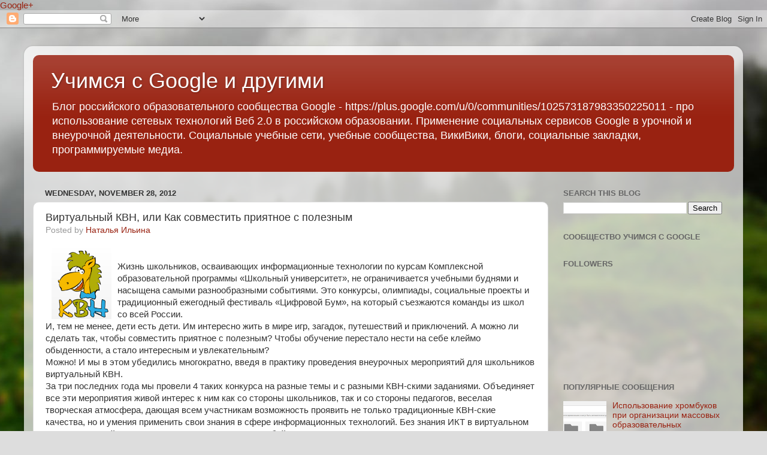

--- FILE ---
content_type: text/html; charset=UTF-8
request_url: https://edublogru.blogspot.com/2012/11/blog-post.html
body_size: 19461
content:
<!DOCTYPE html>
<html class='v2' dir='ltr' xmlns='http://www.w3.org/1999/xhtml' xmlns:b='http://www.google.com/2005/gml/b' xmlns:data='http://www.google.com/2005/gml/data' xmlns:expr='http://www.google.com/2005/gml/expr'>
<head>
<link href='https://www.blogger.com/static/v1/widgets/335934321-css_bundle_v2.css' rel='stylesheet' type='text/css'/>
<meta content='width=1100' name='viewport'/>
<meta content='text/html; charset=UTF-8' http-equiv='Content-Type'/>
<meta content='blogger' name='generator'/>
<link href='https://edublogru.blogspot.com/favicon.ico' rel='icon' type='image/x-icon'/>
<link href='http://edublogru.blogspot.com/2012/11/blog-post.html' rel='canonical'/>
<link rel="alternate" type="application/atom+xml" title="Учимся с Google и другими - Atom" href="https://edublogru.blogspot.com/feeds/posts/default" />
<link rel="alternate" type="application/rss+xml" title="Учимся с Google и другими - RSS" href="https://edublogru.blogspot.com/feeds/posts/default?alt=rss" />
<link rel="service.post" type="application/atom+xml" title="Учимся с Google и другими - Atom" href="https://draft.blogger.com/feeds/6383336024496491166/posts/default" />

<link rel="alternate" type="application/atom+xml" title="Учимся с Google и другими - Atom" href="https://edublogru.blogspot.com/feeds/691513443541750190/comments/default" />
<!--Can't find substitution for tag [blog.ieCssRetrofitLinks]-->
<link href='https://blogger.googleusercontent.com/img/b/R29vZ2xl/AVvXsEh1AMOmSruDEnWoLGr-bcgg9Skg0TQswwzKD24Mh7AJqz-s-_U1LceaQLu3vFJEIYQ5L81vfWP7KYXizRXST2HBK8EWSr8t_pzy7SYiZ_rf1Fk4dQ6cQAF2LR4bimCFpDh8qc8o_4DvAw/s200/Logo.png' rel='image_src'/>
<meta content='http://edublogru.blogspot.com/2012/11/blog-post.html' property='og:url'/>
<meta content='Виртуальный КВН, или Как совместить приятное с полезным' property='og:title'/>
<meta content='  Жизнь школьников, осваивающих информационные технологии по курсам Комплексной образовательной программы «Школьный университет», не огранич...' property='og:description'/>
<meta content='https://blogger.googleusercontent.com/img/b/R29vZ2xl/AVvXsEh1AMOmSruDEnWoLGr-bcgg9Skg0TQswwzKD24Mh7AJqz-s-_U1LceaQLu3vFJEIYQ5L81vfWP7KYXizRXST2HBK8EWSr8t_pzy7SYiZ_rf1Fk4dQ6cQAF2LR4bimCFpDh8qc8o_4DvAw/w1200-h630-p-k-no-nu/Logo.png' property='og:image'/>
<title>Учимся с Google и другими: Виртуальный КВН, или Как совместить приятное с полезным</title>
<style id='page-skin-1' type='text/css'><!--
/*-----------------------------------------------
Blogger Template Style
Name:     Picture Window
Designer: Blogger
URL:      www.blogger.com
----------------------------------------------- */
/* Content
----------------------------------------------- */
body {
font: normal normal 15px Arial, Tahoma, Helvetica, FreeSans, sans-serif;
color: #333333;
background: #dddddd url(//themes.googleusercontent.com/image?id=1fupio4xM9eVxyr-k5QC5RiCJlYR35r9dXsp63RKsKt64v33poi2MvnjkX_1MULBY8BsT) repeat-x fixed bottom center;
}
html body .region-inner {
min-width: 0;
max-width: 100%;
width: auto;
}
.content-outer {
font-size: 90%;
}
a:link {
text-decoration:none;
color: #992211;
}
a:visited {
text-decoration:none;
color: #771100;
}
a:hover {
text-decoration:underline;
color: #cc4411;
}
.content-outer {
background: transparent url(//www.blogblog.com/1kt/transparent/white80.png) repeat scroll top left;
-moz-border-radius: 15px;
-webkit-border-radius: 15px;
-goog-ms-border-radius: 15px;
border-radius: 15px;
-moz-box-shadow: 0 0 3px rgba(0, 0, 0, .15);
-webkit-box-shadow: 0 0 3px rgba(0, 0, 0, .15);
-goog-ms-box-shadow: 0 0 3px rgba(0, 0, 0, .15);
box-shadow: 0 0 3px rgba(0, 0, 0, .15);
margin: 30px auto;
}
.content-inner {
padding: 15px;
}
/* Header
----------------------------------------------- */
.header-outer {
background: #992211 url(//www.blogblog.com/1kt/transparent/header_gradient_shade.png) repeat-x scroll top left;
_background-image: none;
color: #ffffff;
-moz-border-radius: 10px;
-webkit-border-radius: 10px;
-goog-ms-border-radius: 10px;
border-radius: 10px;
}
.Header img, .Header #header-inner {
-moz-border-radius: 10px;
-webkit-border-radius: 10px;
-goog-ms-border-radius: 10px;
border-radius: 10px;
}
.header-inner .Header .titlewrapper,
.header-inner .Header .descriptionwrapper {
padding-left: 30px;
padding-right: 30px;
}
.Header h1 {
font: normal normal 36px Arial, Tahoma, Helvetica, FreeSans, sans-serif;
text-shadow: 1px 1px 3px rgba(0, 0, 0, 0.3);
}
.Header h1 a {
color: #ffffff;
}
.Header .description {
font-size: 130%;
}
/* Tabs
----------------------------------------------- */
.tabs-inner {
margin: .5em 0 0;
padding: 0;
}
.tabs-inner .section {
margin: 0;
}
.tabs-inner .widget ul {
padding: 0;
background: #f5f5f5 url(//www.blogblog.com/1kt/transparent/tabs_gradient_shade.png) repeat scroll bottom;
-moz-border-radius: 10px;
-webkit-border-radius: 10px;
-goog-ms-border-radius: 10px;
border-radius: 10px;
}
.tabs-inner .widget li {
border: none;
}
.tabs-inner .widget li a {
display: inline-block;
padding: .5em 1em;
margin-right: 0;
color: #992211;
font: normal normal 15px Arial, Tahoma, Helvetica, FreeSans, sans-serif;
-moz-border-radius: 0 0 0 0;
-webkit-border-top-left-radius: 0;
-webkit-border-top-right-radius: 0;
-goog-ms-border-radius: 0 0 0 0;
border-radius: 0 0 0 0;
background: transparent none no-repeat scroll top left;
border-right: 1px solid #cccccc;
}
.tabs-inner .widget li:first-child a {
padding-left: 1.25em;
-moz-border-radius-topleft: 10px;
-moz-border-radius-bottomleft: 10px;
-webkit-border-top-left-radius: 10px;
-webkit-border-bottom-left-radius: 10px;
-goog-ms-border-top-left-radius: 10px;
-goog-ms-border-bottom-left-radius: 10px;
border-top-left-radius: 10px;
border-bottom-left-radius: 10px;
}
.tabs-inner .widget li.selected a,
.tabs-inner .widget li a:hover {
position: relative;
z-index: 1;
background: #ffffff url(//www.blogblog.com/1kt/transparent/tabs_gradient_shade.png) repeat scroll bottom;
color: #000000;
-moz-box-shadow: 0 0 0 rgba(0, 0, 0, .15);
-webkit-box-shadow: 0 0 0 rgba(0, 0, 0, .15);
-goog-ms-box-shadow: 0 0 0 rgba(0, 0, 0, .15);
box-shadow: 0 0 0 rgba(0, 0, 0, .15);
}
/* Headings
----------------------------------------------- */
h2 {
font: bold normal 13px Arial, Tahoma, Helvetica, FreeSans, sans-serif;
text-transform: uppercase;
color: #666666;
margin: .5em 0;
}
/* Main
----------------------------------------------- */
.main-outer {
background: transparent none repeat scroll top center;
-moz-border-radius: 0 0 0 0;
-webkit-border-top-left-radius: 0;
-webkit-border-top-right-radius: 0;
-webkit-border-bottom-left-radius: 0;
-webkit-border-bottom-right-radius: 0;
-goog-ms-border-radius: 0 0 0 0;
border-radius: 0 0 0 0;
-moz-box-shadow: 0 0 0 rgba(0, 0, 0, .15);
-webkit-box-shadow: 0 0 0 rgba(0, 0, 0, .15);
-goog-ms-box-shadow: 0 0 0 rgba(0, 0, 0, .15);
box-shadow: 0 0 0 rgba(0, 0, 0, .15);
}
.main-inner {
padding: 15px 5px 20px;
}
.main-inner .column-center-inner {
padding: 0 0;
}
.main-inner .column-left-inner {
padding-left: 0;
}
.main-inner .column-right-inner {
padding-right: 0;
}
/* Posts
----------------------------------------------- */
h3.post-title {
margin: 0;
font: normal normal 18px Arial, Tahoma, Helvetica, FreeSans, sans-serif;
}
.comments h4 {
margin: 1em 0 0;
font: normal normal 18px Arial, Tahoma, Helvetica, FreeSans, sans-serif;
}
.date-header span {
color: #333333;
}
.post-outer {
background-color: #ffffff;
border: solid 1px #dddddd;
-moz-border-radius: 10px;
-webkit-border-radius: 10px;
border-radius: 10px;
-goog-ms-border-radius: 10px;
padding: 15px 20px;
margin: 0 -20px 20px;
}
.post-body {
line-height: 1.4;
font-size: 110%;
position: relative;
}
.post-header {
margin: 0 0 1.5em;
color: #999999;
line-height: 1.6;
}
.post-footer {
margin: .5em 0 0;
color: #999999;
line-height: 1.6;
}
#blog-pager {
font-size: 140%
}
#comments .comment-author {
padding-top: 1.5em;
border-top: dashed 1px #ccc;
border-top: dashed 1px rgba(128, 128, 128, .5);
background-position: 0 1.5em;
}
#comments .comment-author:first-child {
padding-top: 0;
border-top: none;
}
.avatar-image-container {
margin: .2em 0 0;
}
/* Comments
----------------------------------------------- */
.comments .comments-content .icon.blog-author {
background-repeat: no-repeat;
background-image: url([data-uri]);
}
.comments .comments-content .loadmore a {
border-top: 1px solid #cc4411;
border-bottom: 1px solid #cc4411;
}
.comments .continue {
border-top: 2px solid #cc4411;
}
/* Widgets
----------------------------------------------- */
.widget ul, .widget #ArchiveList ul.flat {
padding: 0;
list-style: none;
}
.widget ul li, .widget #ArchiveList ul.flat li {
border-top: dashed 1px #ccc;
border-top: dashed 1px rgba(128, 128, 128, .5);
}
.widget ul li:first-child, .widget #ArchiveList ul.flat li:first-child {
border-top: none;
}
.widget .post-body ul {
list-style: disc;
}
.widget .post-body ul li {
border: none;
}
/* Footer
----------------------------------------------- */
.footer-outer {
color:#eeeeee;
background: transparent url(//www.blogblog.com/1kt/transparent/black50.png) repeat scroll top left;
-moz-border-radius: 10px 10px 10px 10px;
-webkit-border-top-left-radius: 10px;
-webkit-border-top-right-radius: 10px;
-webkit-border-bottom-left-radius: 10px;
-webkit-border-bottom-right-radius: 10px;
-goog-ms-border-radius: 10px 10px 10px 10px;
border-radius: 10px 10px 10px 10px;
-moz-box-shadow: 0 0 0 rgba(0, 0, 0, .15);
-webkit-box-shadow: 0 0 0 rgba(0, 0, 0, .15);
-goog-ms-box-shadow: 0 0 0 rgba(0, 0, 0, .15);
box-shadow: 0 0 0 rgba(0, 0, 0, .15);
}
.footer-inner {
padding: 10px 5px 20px;
}
.footer-outer a {
color: #ffffdd;
}
.footer-outer a:visited {
color: #cccc99;
}
.footer-outer a:hover {
color: #ffffff;
}
.footer-outer .widget h2 {
color: #bbbbbb;
}
/* Mobile
----------------------------------------------- */
html body.mobile {
height: auto;
}
html body.mobile {
min-height: 480px;
background-size: 100% auto;
}
.mobile .body-fauxcolumn-outer {
background: transparent none repeat scroll top left;
}
html .mobile .mobile-date-outer, html .mobile .blog-pager {
border-bottom: none;
background: transparent none repeat scroll top center;
margin-bottom: 10px;
}
.mobile .date-outer {
background: transparent none repeat scroll top center;
}
.mobile .header-outer, .mobile .main-outer,
.mobile .post-outer, .mobile .footer-outer {
-moz-border-radius: 0;
-webkit-border-radius: 0;
-goog-ms-border-radius: 0;
border-radius: 0;
}
.mobile .content-outer,
.mobile .main-outer,
.mobile .post-outer {
background: inherit;
border: none;
}
.mobile .content-outer {
font-size: 100%;
}
.mobile-link-button {
background-color: #992211;
}
.mobile-link-button a:link, .mobile-link-button a:visited {
color: #ffffff;
}
.mobile-index-contents {
color: #333333;
}
.mobile .tabs-inner .PageList .widget-content {
background: #ffffff url(//www.blogblog.com/1kt/transparent/tabs_gradient_shade.png) repeat scroll bottom;
color: #000000;
}
.mobile .tabs-inner .PageList .widget-content .pagelist-arrow {
border-left: 1px solid #cccccc;
}

--></style>
<style id='template-skin-1' type='text/css'><!--
body {
min-width: 1200px;
}
.content-outer, .content-fauxcolumn-outer, .region-inner {
min-width: 1200px;
max-width: 1200px;
_width: 1200px;
}
.main-inner .columns {
padding-left: 0;
padding-right: 310px;
}
.main-inner .fauxcolumn-center-outer {
left: 0;
right: 310px;
/* IE6 does not respect left and right together */
_width: expression(this.parentNode.offsetWidth -
parseInt("0") -
parseInt("310px") + 'px');
}
.main-inner .fauxcolumn-left-outer {
width: 0;
}
.main-inner .fauxcolumn-right-outer {
width: 310px;
}
.main-inner .column-left-outer {
width: 0;
right: 100%;
margin-left: -0;
}
.main-inner .column-right-outer {
width: 310px;
margin-right: -310px;
}
#layout {
min-width: 0;
}
#layout .content-outer {
min-width: 0;
width: 800px;
}
#layout .region-inner {
min-width: 0;
width: auto;
}
--></style>
<a href='https://plus.google.com/110254791194962398031' rel='publisher'>Google+</a>
<link href='https://draft.blogger.com/dyn-css/authorization.css?targetBlogID=6383336024496491166&amp;zx=9242ed9f-d77d-4b3a-8f6f-d6dac93b7d7a' media='none' onload='if(media!=&#39;all&#39;)media=&#39;all&#39;' rel='stylesheet'/><noscript><link href='https://draft.blogger.com/dyn-css/authorization.css?targetBlogID=6383336024496491166&amp;zx=9242ed9f-d77d-4b3a-8f6f-d6dac93b7d7a' rel='stylesheet'/></noscript>
<meta name='google-adsense-platform-account' content='ca-host-pub-1556223355139109'/>
<meta name='google-adsense-platform-domain' content='blogspot.com'/>

<!-- data-ad-client=ca-pub-6839033979854405 -->

</head>
<body class='loading variant-shade'>
<div class='navbar section' id='navbar'><div class='widget Navbar' data-version='1' id='Navbar1'><script type="text/javascript">
    function setAttributeOnload(object, attribute, val) {
      if(window.addEventListener) {
        window.addEventListener('load',
          function(){ object[attribute] = val; }, false);
      } else {
        window.attachEvent('onload', function(){ object[attribute] = val; });
      }
    }
  </script>
<div id="navbar-iframe-container"></div>
<script type="text/javascript" src="https://apis.google.com/js/platform.js"></script>
<script type="text/javascript">
      gapi.load("gapi.iframes:gapi.iframes.style.bubble", function() {
        if (gapi.iframes && gapi.iframes.getContext) {
          gapi.iframes.getContext().openChild({
              url: 'https://draft.blogger.com/navbar/6383336024496491166?po\x3d691513443541750190\x26origin\x3dhttps://edublogru.blogspot.com',
              where: document.getElementById("navbar-iframe-container"),
              id: "navbar-iframe"
          });
        }
      });
    </script><script type="text/javascript">
(function() {
var script = document.createElement('script');
script.type = 'text/javascript';
script.src = '//pagead2.googlesyndication.com/pagead/js/google_top_exp.js';
var head = document.getElementsByTagName('head')[0];
if (head) {
head.appendChild(script);
}})();
</script>
</div></div>
<div class='body-fauxcolumns'>
<div class='fauxcolumn-outer body-fauxcolumn-outer'>
<div class='cap-top'>
<div class='cap-left'></div>
<div class='cap-right'></div>
</div>
<div class='fauxborder-left'>
<div class='fauxborder-right'></div>
<div class='fauxcolumn-inner'>
</div>
</div>
<div class='cap-bottom'>
<div class='cap-left'></div>
<div class='cap-right'></div>
</div>
</div>
</div>
<div class='content'>
<div class='content-fauxcolumns'>
<div class='fauxcolumn-outer content-fauxcolumn-outer'>
<div class='cap-top'>
<div class='cap-left'></div>
<div class='cap-right'></div>
</div>
<div class='fauxborder-left'>
<div class='fauxborder-right'></div>
<div class='fauxcolumn-inner'>
</div>
</div>
<div class='cap-bottom'>
<div class='cap-left'></div>
<div class='cap-right'></div>
</div>
</div>
</div>
<div class='content-outer'>
<div class='content-cap-top cap-top'>
<div class='cap-left'></div>
<div class='cap-right'></div>
</div>
<div class='fauxborder-left content-fauxborder-left'>
<div class='fauxborder-right content-fauxborder-right'></div>
<div class='content-inner'>
<header>
<div class='header-outer'>
<div class='header-cap-top cap-top'>
<div class='cap-left'></div>
<div class='cap-right'></div>
</div>
<div class='fauxborder-left header-fauxborder-left'>
<div class='fauxborder-right header-fauxborder-right'></div>
<div class='region-inner header-inner'>
<div class='header section' id='header'><div class='widget Header' data-version='1' id='Header1'>
<div id='header-inner'>
<div class='titlewrapper'>
<h1 class='title'>
<a href='https://edublogru.blogspot.com/'>
Учимся с Google и другими
</a>
</h1>
</div>
<div class='descriptionwrapper'>
<p class='description'><span>Блог российского образовательного сообщества Google - https://plus.google.com/u/0/communities/102573187983350225011 - про использование сетевых технологий Веб 2.0 в российском образовании. Применение социальных сервисов Google в урочной и внеурочной деятельности. Социальные учебные сети, учебные сообщества, ВикиВики, блоги, социальные закладки, программируемые медиа. </span></p>
</div>
</div>
</div></div>
</div>
</div>
<div class='header-cap-bottom cap-bottom'>
<div class='cap-left'></div>
<div class='cap-right'></div>
</div>
</div>
</header>
<div class='tabs-outer'>
<div class='tabs-cap-top cap-top'>
<div class='cap-left'></div>
<div class='cap-right'></div>
</div>
<div class='fauxborder-left tabs-fauxborder-left'>
<div class='fauxborder-right tabs-fauxborder-right'></div>
<div class='region-inner tabs-inner'>
<div class='tabs no-items section' id='crosscol'></div>
<div class='tabs no-items section' id='crosscol-overflow'></div>
</div>
</div>
<div class='tabs-cap-bottom cap-bottom'>
<div class='cap-left'></div>
<div class='cap-right'></div>
</div>
</div>
<div class='main-outer'>
<div class='main-cap-top cap-top'>
<div class='cap-left'></div>
<div class='cap-right'></div>
</div>
<div class='fauxborder-left main-fauxborder-left'>
<div class='fauxborder-right main-fauxborder-right'></div>
<div class='region-inner main-inner'>
<div class='columns fauxcolumns'>
<div class='fauxcolumn-outer fauxcolumn-center-outer'>
<div class='cap-top'>
<div class='cap-left'></div>
<div class='cap-right'></div>
</div>
<div class='fauxborder-left'>
<div class='fauxborder-right'></div>
<div class='fauxcolumn-inner'>
</div>
</div>
<div class='cap-bottom'>
<div class='cap-left'></div>
<div class='cap-right'></div>
</div>
</div>
<div class='fauxcolumn-outer fauxcolumn-left-outer'>
<div class='cap-top'>
<div class='cap-left'></div>
<div class='cap-right'></div>
</div>
<div class='fauxborder-left'>
<div class='fauxborder-right'></div>
<div class='fauxcolumn-inner'>
</div>
</div>
<div class='cap-bottom'>
<div class='cap-left'></div>
<div class='cap-right'></div>
</div>
</div>
<div class='fauxcolumn-outer fauxcolumn-right-outer'>
<div class='cap-top'>
<div class='cap-left'></div>
<div class='cap-right'></div>
</div>
<div class='fauxborder-left'>
<div class='fauxborder-right'></div>
<div class='fauxcolumn-inner'>
</div>
</div>
<div class='cap-bottom'>
<div class='cap-left'></div>
<div class='cap-right'></div>
</div>
</div>
<!-- corrects IE6 width calculation -->
<div class='columns-inner'>
<div class='column-center-outer'>
<div class='column-center-inner'>
<div class='main section' id='main'><div class='widget Blog' data-version='1' id='Blog1'>
<div class='blog-posts hfeed'>

          <div class="date-outer">
        
<h2 class='date-header'><span>Wednesday, November 28, 2012</span></h2>

          <div class="date-posts">
        
<div class='post-outer'>
<div class='post hentry' itemprop='blogPost' itemscope='itemscope' itemtype='http://schema.org/BlogPosting'>
<meta content='https://blogger.googleusercontent.com/img/b/R29vZ2xl/AVvXsEh1AMOmSruDEnWoLGr-bcgg9Skg0TQswwzKD24Mh7AJqz-s-_U1LceaQLu3vFJEIYQ5L81vfWP7KYXizRXST2HBK8EWSr8t_pzy7SYiZ_rf1Fk4dQ6cQAF2LR4bimCFpDh8qc8o_4DvAw/s200/Logo.png' itemprop='image_url'/>
<meta content='6383336024496491166' itemprop='blogId'/>
<meta content='691513443541750190' itemprop='postId'/>
<a name='691513443541750190'></a>
<h3 class='post-title entry-title' itemprop='name'>
Виртуальный КВН, или Как совместить приятное с полезным
</h3>
<div class='post-header'>
<div class='post-header-line-1'><span class='post-author vcard'>
Posted by
<span class='fn' itemprop='author' itemscope='itemscope' itemtype='http://schema.org/Person'>
<meta content='https://draft.blogger.com/profile/05042086392347957286' itemprop='url'/>
<a class='g-profile' href='https://draft.blogger.com/profile/05042086392347957286' rel='author' title='author profile'>
<span itemprop='name'>Наталья Ильина</span>
</a>
</span>
</span>
</div>
</div>
<div class='post-body entry-content' id='post-body-691513443541750190' itemprop='description articleBody'>
<div dir="ltr" style="text-align: left;" trbidi="on">
<img align="left" border="0" hspace="10" src="https://blogger.googleusercontent.com/img/b/R29vZ2xl/AVvXsEh1AMOmSruDEnWoLGr-bcgg9Skg0TQswwzKD24Mh7AJqz-s-_U1LceaQLu3vFJEIYQ5L81vfWP7KYXizRXST2HBK8EWSr8t_pzy7SYiZ_rf1Fk4dQ6cQAF2LR4bimCFpDh8qc8o_4DvAw/s200/Logo.png" width="100" /><br />
Жизнь школьников, осваивающих информационные технологии по курсам Комплексной образовательной программы &#171;Школьный университет&#187;, не ограничивается учебными буднями и насыщена самыми разнообразными событиями. Это конкурсы, олимпиады, социальные проекты и традиционный ежегодный фестиваль &#171;Цифровой Бум&#187;, на который съезжаются команды из школ со всей России.<br />
И, тем не менее, дети есть дети. Им интересно жить в мире игр, загадок, путешествий и приключений. А можно ли сделать так, чтобы совместить приятное с полезным? Чтобы обучение перестало нести на себе клеймо обыденности, а стало интересным и увлекательным?<br />
Можно! И мы в этом убедились многократно, введя в практику проведения внеурочных мероприятий для школьников виртуальный КВН.<br />
За три последних года мы провели 4 таких конкурса на разные темы и с разными КВН-скими заданиями. Объединяет все эти мероприятия живой интерес к ним как со стороны школьников, так и со стороны педагогов, веселая творческая атмосфера, дающая всем участникам возможность проявить не только традиционные КВН-ские качества, но и умения применить свои знания в сфере информационных технологий. Без знания ИКТ в виртуальном КВН, где все действия происходят в Сети, просто не обойтись.<br />
Чтобы не быть голословной, приглашаю читателей пройтись по площадкам КВН, посмотреть конкурсные задания и работы команд-победителей.<br />
<b>2010 год</b> &#8211; КВН &#171;<a href="https://sites.google.com/site/virtualnyjkvn">Продвинутая молодежь</a>&#187; - 14 команд.<br />
Работы команд-победителей:<br />
<ul style="text-align: left;">
<li>команда &#171;Web-persona&#187; (г. Луга) - конкурсы: <a href="http://internika.org/sites/default/files/kvn/web_persona_visitka.swf">Визитка</a> <a href="http://rutube.ru/video/9b1c91af750e9c4325447fd7cf1c7676/">Озвучка</a>;</li>
<li>команда &#171;Десятое измерение&#187; (г. Юрга) - конкурс&nbsp;<a href="http://rutube.ru/video/7a79e02b6b3775a014cb1d80b335aca5/">Озвучка</a>.</li>
</ul>
<b>2011 год</b> &#8211; КВН &#171;<a href="https://sites.google.com/site/virtualnyjkvngalaktika/">Предстоит учиться мне в университете</a>&#187; (для учащихся школ Иркутской области) &#8211; 12 команд.<br />
<b>2011 год</b> - &nbsp;КВН &#171;<a href="https://sites.google.com/site/virtualnyjkvnkrasnoarskij/">Северное сияние</a>&#187; (для учащихся школ Красноярского края) - 13 команд.<br />
<b>2012 год</b> &#8211; КВН &#171;<a href="https://sites.google.com/site/kino3raza/home">Кино! Кино! Кино!</a>&#187; - 65 команд.<br />
Домашние задания команд-победителей:<br />
<ul style="text-align: left;">
<li>команда&nbsp;<a href="https://sites.google.com/site/udartatar/konkurs-domasnee-zadanie">Удар Татар</a> (г. Казань)</li>
<li>команда&nbsp;<a href="https://sites.google.com/site/korsarysaransk/konkurs-domasnee-zadanie">КорSarы</a> (г. Саранск)</li>
<li>команда&nbsp;<a href="https://sites.google.com/site/imolodcy/konkurs-domasnee-zadanie">iМолодцы</a> (г. Алатырь)</li>
</ul>
Опыт проведения конкурса детских команд веселых и находчивых подсказал нам еще одну удачную идею, и мы пригласили на виртуальный КВН команды педагогов. Очень хотелось приобщить к деяниям в Сети не только учителей информатики, но и учителей других предметов, поэтому непременным условием участия было вхождение в команду и &#171;физиков&#187;, и &#171;лириков&#187;. Для каждой подгруппы команды были подготовлены специальные задания. Время осенних каникул пришлось как нельзя кстати для того, чтобы отвлечь учителей от монотонных учебных будней и предоставить возможность проявить таланты и в других сферах деятельности. То, что талантов нашим педагогам не занимать, подтверждают полные юмора, творческих находок и живой энергии работы команд-участников КВН, которые вы можете посмотреть на сайте КВН.<br />
<b>2011 год</b> - &nbsp;КВН для учителей &#171;<a href="https://sites.google.com/site/kvnveselyeinternetkanikuly/">Веселые Интернет-к@никулы</a>&#187; - 54 команды.<br />
Лучшие домашние задания:<br />
<ul style="text-align: left;">
<li>команда&nbsp;<a href="https://sites.google.com/site/vneuroshka/konkurs-domasnee-zadanie">Внеурочка</a> (г. Барнаул)</li>
<li>команда&nbsp;<a href="https://sites.google.com/site/internetkanikulymarusi/home/domasnee-zadanie">Ма_Руся@ру</a> (г. Саранск)</li>
<li>команда&nbsp;<a href="https://sites.google.com/site/virtkvn/domasnee-zadanie-1">Микс</a> (г. Луга)</li>
<li>команда&nbsp;<a href="https://sites.google.com/site/podkrylomsamoleta/konkurs-domasnee-zadanie">Под крылом самолета</a> (г. Барнаул)</li>
<li>команда&nbsp;<a href="https://sites.google.com/site/kvnveselyeinternetkanikuly/testovaa">InTerБлюз</a> (г. Норильск)</li>
</ul>
В соответствии с законами жанра команды-победители были награждены дипломами и ценными призами. Конкурсы команд КВН Иркутской области и Красноярского края были промежуточными этапами крупных региональных IT-мероприятий, поэтому ребята этих команд-победителей смогли продолжить свое участие в последующих состязаниях очного формата, пополнив свой рейтинг весомой суммой баллов.<br />
Не менее ценными стали и другие результаты КВН. Совместная работа команд над заданиями не только сплотила команды, но и дала каждому ее участнику бесценный опыт работы в коллективе, когда важно слышать мнение коллеги или одноклассника, уметь идти на компромисс, поступиться своим отличным решением ради хорошего, но своевременного.<br />
А при чем тут Google? - спросите вы. А при том, что сам КВН проводится на площадках, созданных с помощью сервиса Сайты Google, и они же являются основой сайтов КВН-ских команд. Простота освоения сервисов Google и русскоязычный интерфейс позволили нам, как организаторам, в данном виде дистанционных мероприятий обойтись без предварительного обучения руководителей команд. К каждому виду задания были разработаны лишь краткие инструкции.<br />
<div style="text-align: right;">
методист НОУ "Открытый молодежный университет", Н.А. Ильина</div>
</div>
<div style='clear: both;'></div>
</div>
<div class='post-footer'>
<div class='post-footer-line post-footer-line-1'><span class='post-backlinks post-comment-link'>
</span>
<span class='post-timestamp'>
at
<meta content='http://edublogru.blogspot.com/2012/11/blog-post.html' itemprop='url'/>
<a class='timestamp-link' href='https://edublogru.blogspot.com/2012/11/blog-post.html' rel='bookmark' title='permanent link'><abbr class='published' itemprop='datePublished' title='2012-11-28T11:16:00+03:00'>11:16&#8239;AM</abbr></a>
</span>
</div>
<div class='post-footer-line post-footer-line-2'><span class='post-labels'>
</span>
<span class='post-comment-link'>
</span>
<span class='post-icons'>
<span class='item-control blog-admin pid-1272233021'>
<a href='https://draft.blogger.com/post-edit.g?blogID=6383336024496491166&postID=691513443541750190&from=pencil' title='Edit Post'>
<img alt='' class='icon-action' height='18' src='https://resources.blogblog.com/img/icon18_edit_allbkg.gif' width='18'/>
</a>
</span>
</span>
</div>
<div class='post-footer-line post-footer-line-3'><div class='post-share-buttons goog-inline-block'>
<a class='goog-inline-block share-button sb-email' href='https://draft.blogger.com/share-post.g?blogID=6383336024496491166&postID=691513443541750190&target=email' target='_blank' title='Email This'><span class='share-button-link-text'>Email This</span></a><a class='goog-inline-block share-button sb-blog' href='https://draft.blogger.com/share-post.g?blogID=6383336024496491166&postID=691513443541750190&target=blog' onclick='window.open(this.href, "_blank", "height=270,width=475"); return false;' target='_blank' title='BlogThis!'><span class='share-button-link-text'>BlogThis!</span></a><a class='goog-inline-block share-button sb-twitter' href='https://draft.blogger.com/share-post.g?blogID=6383336024496491166&postID=691513443541750190&target=twitter' target='_blank' title='Share to X'><span class='share-button-link-text'>Share to X</span></a><a class='goog-inline-block share-button sb-facebook' href='https://draft.blogger.com/share-post.g?blogID=6383336024496491166&postID=691513443541750190&target=facebook' onclick='window.open(this.href, "_blank", "height=430,width=640"); return false;' target='_blank' title='Share to Facebook'><span class='share-button-link-text'>Share to Facebook</span></a><a class='goog-inline-block share-button sb-pinterest' href='https://draft.blogger.com/share-post.g?blogID=6383336024496491166&postID=691513443541750190&target=pinterest' target='_blank' title='Share to Pinterest'><span class='share-button-link-text'>Share to Pinterest</span></a>
</div>
</div>
</div>
</div>
<div class='comments' id='comments'>
<a name='comments'></a>
</div>
</div>

        </div></div>
      
</div>
<div class='blog-pager' id='blog-pager'>
<span id='blog-pager-newer-link'>
<a class='blog-pager-newer-link' href='https://edublogru.blogspot.com/2012/12/google.html' id='Blog1_blog-pager-newer-link' title='Newer Post'>Newer Post</a>
</span>
<span id='blog-pager-older-link'>
<a class='blog-pager-older-link' href='https://edublogru.blogspot.com/2012/11/blog-post_16.html' id='Blog1_blog-pager-older-link' title='Older Post'>Older Post</a>
</span>
<a class='home-link' href='https://edublogru.blogspot.com/'>Home</a>
</div>
<div class='clear'></div>
<div class='post-feeds'>
</div>
</div></div>
</div>
</div>
<div class='column-left-outer'>
<div class='column-left-inner'>
<aside>
</aside>
</div>
</div>
<div class='column-right-outer'>
<div class='column-right-inner'>
<aside>
<div class='sidebar section' id='sidebar-right-1'><div class='widget BlogSearch' data-version='1' id='BlogSearch1'>
<h2 class='title'>Search This Blog</h2>
<div class='widget-content'>
<div id='BlogSearch1_form'>
<form action='https://edublogru.blogspot.com/search' class='gsc-search-box' target='_top'>
<table cellpadding='0' cellspacing='0' class='gsc-search-box'>
<tbody>
<tr>
<td class='gsc-input'>
<input autocomplete='off' class='gsc-input' name='q' size='10' title='search' type='text' value=''/>
</td>
<td class='gsc-search-button'>
<input class='gsc-search-button' title='search' type='submit' value='Search'/>
</td>
</tr>
</tbody>
</table>
</form>
</div>
</div>
<div class='clear'></div>
</div><div class='widget HTML' data-version='1' id='HTML2'>
<h2 class='title'>Сообщество Учимся с Google</h2>
<div class='widget-content'>
<div class="g-community" data-href="https://plus.google.com/communities/102573187983350225011"></div>
</div>
<div class='clear'></div>
</div><div class='widget Followers' data-version='1' id='Followers1'>
<h2 class='title'>Followers</h2>
<div class='widget-content'>
<div id='Followers1-wrapper'>
<div style='margin-right:2px;'>
<div><script type="text/javascript" src="https://apis.google.com/js/platform.js"></script>
<div id="followers-iframe-container"></div>
<script type="text/javascript">
    window.followersIframe = null;
    function followersIframeOpen(url) {
      gapi.load("gapi.iframes", function() {
        if (gapi.iframes && gapi.iframes.getContext) {
          window.followersIframe = gapi.iframes.getContext().openChild({
            url: url,
            where: document.getElementById("followers-iframe-container"),
            messageHandlersFilter: gapi.iframes.CROSS_ORIGIN_IFRAMES_FILTER,
            messageHandlers: {
              '_ready': function(obj) {
                window.followersIframe.getIframeEl().height = obj.height;
              },
              'reset': function() {
                window.followersIframe.close();
                followersIframeOpen("https://draft.blogger.com/followers/frame/6383336024496491166?colors\x3dCgt0cmFuc3BhcmVudBILdHJhbnNwYXJlbnQaByMzMzMzMzMiByM5OTIyMTEqC3RyYW5zcGFyZW50MgcjNjY2NjY2OgcjMzMzMzMzQgcjOTkyMjExSgcjMDAwMDAwUgcjOTkyMjExWgt0cmFuc3BhcmVudA%3D%3D\x26pageSize\x3d21\x26hl\x3den\x26origin\x3dhttps://edublogru.blogspot.com");
              },
              'open': function(url) {
                window.followersIframe.close();
                followersIframeOpen(url);
              }
            }
          });
        }
      });
    }
    followersIframeOpen("https://draft.blogger.com/followers/frame/6383336024496491166?colors\x3dCgt0cmFuc3BhcmVudBILdHJhbnNwYXJlbnQaByMzMzMzMzMiByM5OTIyMTEqC3RyYW5zcGFyZW50MgcjNjY2NjY2OgcjMzMzMzMzQgcjOTkyMjExSgcjMDAwMDAwUgcjOTkyMjExWgt0cmFuc3BhcmVudA%3D%3D\x26pageSize\x3d21\x26hl\x3den\x26origin\x3dhttps://edublogru.blogspot.com");
  </script></div>
</div>
</div>
<div class='clear'></div>
</div>
</div><div class='widget PopularPosts' data-version='1' id='PopularPosts1'>
<h2>Популярные сообщения</h2>
<div class='widget-content popular-posts'>
<ul>
<li>
<div class='item-content'>
<div class='item-thumbnail'>
<a href='https://edublogru.blogspot.com/2015/02/blog-post.html' target='_blank'>
<img alt='' border='0' src='https://blogger.googleusercontent.com/img/b/R29vZ2xl/AVvXsEitH-eiCct_aTPuzk06idbslYFjYcTSjF-BcicNjskayVs_nVjn0s5aeYkrxWLdvnNPW6Y0DdhTZzuHvpWanbVAxSx1iax1tY9KdovROZsFIS4LJZgCksJX-1loZrySPwqxKPeWmA7T77M1/w72-h72-p-k-no-nu/image03.png'/>
</a>
</div>
<div class='item-title'><a href='https://edublogru.blogspot.com/2015/02/blog-post.html'>Использование хромбуков при организации массовых образовательных мероприятий</a></div>
<div class='item-snippet'>    Несколько лет назад компания Google анонсировала свои устройства нового типа - хромбуки. Хромбук - это ноутбук, работающий на платформе ...</div>
</div>
<div style='clear: both;'></div>
</li>
<li>
<div class='item-content'>
<div class='item-thumbnail'>
<a href='https://edublogru.blogspot.com/2013/03/blog-post.html' target='_blank'>
<img alt='' border='0' src='https://blogger.googleusercontent.com/img/b/R29vZ2xl/AVvXsEj5jt7d0C4wicknQsNnJ6SqPw73Weckh1aK06cJThU95MJDsTcX7UkGdUbxq_Q9PWHs1mC4YICLBN6dnL0PNSFSehTd0LCFZ6z5Hd9nxMnIQkRM-S208uYlnahHzqfkxqtI0aoWaYC47YZ0/w72-h72-p-k-no-nu/%D0%90%D0%BB%D0%B3%D0%BE%D1%80%D0%B8%D1%82%D0%BC+c%D0%BE%D0%B7%D0%B4%D0%B0%D0%BD%D0%B8%D1%8F++%D0%BF%D1%80%D0%BE%D1%84%D0%B5%D1%81%D1%81%D0%B8%D0%BE%D0%BD%D0%B0%D0%BB%D1%8C%D0%BD%D0%BE%D0%B3%D0%BE+%D0%BF%D0%BE%D1%80%D1%82%D1%84%D0%BE%D0%BB%D0%B8%D0%BE.png'/>
</a>
</div>
<div class='item-title'><a href='https://edublogru.blogspot.com/2013/03/blog-post.html'>Э-портфолио учителя - для кого и для чего?</a></div>
<div class='item-snippet'>      Исторически идея портфолио - папки творческих работ и достижений - появилась как способ самопрезентации художников, фотографов, предст...</div>
</div>
<div style='clear: both;'></div>
</li>
<li>
<div class='item-content'>
<div class='item-thumbnail'>
<a href='https://edublogru.blogspot.com/2018/02/googlesuite-for-education-google-suite.html' target='_blank'>
<img alt='' border='0' src='https://lh5.googleusercontent.com/oc0LtYFtmQ40W6bP3r1FlZBA6a45-0HekrDPd7zs-r4Cv3cCqbUZeDK1X0amY05yph6KPJA-GztLD6DVnltTBMp-M0FGrcjKtpM_PD3fZ-BNIK0y7XPq3QuosUJRbm6a1hErGDaX=w72-h72-p-k-no-nu'/>
</a>
</div>
<div class='item-title'><a href='https://edublogru.blogspot.com/2018/02/googlesuite-for-education-google-suite.html'>(no title)</a></div>
<div class='item-snippet'>   Особенности &#160;функционирования Google Suite for Education  в условиях многодоменности       Google Suite for Education - это бесплатный на...</div>
</div>
<div style='clear: both;'></div>
</li>
<li>
<div class='item-content'>
<div class='item-thumbnail'>
<a href='https://edublogru.blogspot.com/2008/03/blog-post.html' target='_blank'>
<img alt='' border='0' src='https://blogger.googleusercontent.com/img/b/R29vZ2xl/AVvXsEirDZ1cd_yNykTSoEH0On63mUgO8TXmK_dVaFsqt7IsQQc5wDvwCGYHlztdpkgoGpCOssr2pxuPFQWVO5nmMjWboapf40jkQYo3PWgEhsIHpCeKtzOLqnP2U4oXm1mVJxp-ahkwVSk2Tbs/w72-h72-p-k-no-nu/image004.jpg'/>
</a>
</div>
<div class='item-title'><a href='https://edublogru.blogspot.com/2008/03/blog-post.html'>Электронное портфолио школьника &#8211; теперь по-русски.</a></div>
<div class='item-snippet'>Мы уже писали об электронных сетевых портфолио, которые можно создавать в облаке сетевых сервисов Google.  Образец такого портфолио  ученицы...</div>
</div>
<div style='clear: both;'></div>
</li>
<li>
<div class='item-content'>
<div class='item-thumbnail'>
<a href='https://edublogru.blogspot.com/2017/04/google-1.html' target='_blank'>
<img alt='' border='0' src='https://blogger.googleusercontent.com/img/b/R29vZ2xl/AVvXsEibk-nlA6bQUcwSS5qZmQT80DsHZBAikdvY7TXdI5OlvmFT0Vd3-ZdE0wUEExQes92CFKigWDAXHAhZc2_tj59qLksYxWu7bM9buuMWKWEZKylE2FRvHOQt1z86fa2jgHszurcahFNQiow/w72-h72-p-k-no-nu/FormExt01.png'/>
</a>
</div>
<div class='item-title'><a href='https://edublogru.blogspot.com/2017/04/google-1.html'>Тестирование с помощью Google-форм. Расширение &#171;штатных&#187; возможностей. Часть 1</a></div>
<div class='item-snippet'> При построении образовательного информационного пространства с помощью Google Classroom для контроля знаний в форме тестирования, как прави...</div>
</div>
<div style='clear: both;'></div>
</li>
<li>
<div class='item-content'>
<div class='item-thumbnail'>
<a href='https://edublogru.blogspot.com/2018/01/blog-post.html' target='_blank'>
<img alt='' border='0' src='https://blogger.googleusercontent.com/img/b/R29vZ2xl/AVvXsEgU8pnm_-hJar6Lvo4WfmHY4Kh7WmYbKDcLm4VnUfOrXDm5ioTJGr0gColfi3qU3xRFJCCOwOkuysj8TXqB8CTpTttf5ELbUjZ5A8HbnkuVcU_0HhbFr5L19eXsJw2fsmEkADLXa4o9RH6k/w72-h72-p-k-no-nu/remix_tree.jpg'/>
</a>
</div>
<div class='item-title'><a href='https://edublogru.blogspot.com/2018/01/blog-post.html'>Скретч как сообщество</a></div>
<div class='item-snippet'>  Скретч - объединяющее сообщество средство   (СКРЭТЧ = Сеть, Кодирование, Рефлексия, Эмерджентность, Творчество и Что-то еще)     Сочетание...</div>
</div>
<div style='clear: both;'></div>
</li>
<li>
<div class='item-content'>
<div class='item-title'><a href='https://edublogru.blogspot.com/2013/04/blog-post.html'>Возможности сетевой мастерской в разработке заданий по функциональному чтению.</a></div>
<div class='item-snippet'>     Сетевая мастерская &#8220;Текст, текст, текст...&#8221;, подготовленная и проведенная на портале &#8220;Образовательная Галактика INTEL&#8221; ( http://edugala...</div>
</div>
<div style='clear: both;'></div>
</li>
</ul>
<div class='clear'></div>
</div>
</div><div class='widget HTML' data-version='1' id='HTML5'>
<div class='widget-content'>
<g:plusone/></g:plusone>
</div>
<div class='clear'></div>
</div><div class='widget BlogArchive' data-version='1' id='BlogArchive1'>
<h2>Blog Archive</h2>
<div class='widget-content'>
<div id='ArchiveList'>
<div id='BlogArchive1_ArchiveList'>
<ul class='hierarchy'>
<li class='archivedate collapsed'>
<a class='toggle' href='javascript:void(0)'>
<span class='zippy'>

        &#9658;&#160;
      
</span>
</a>
<a class='post-count-link' href='https://edublogru.blogspot.com/2018/'>
2018
</a>
<span class='post-count' dir='ltr'>(6)</span>
<ul class='hierarchy'>
<li class='archivedate collapsed'>
<a class='toggle' href='javascript:void(0)'>
<span class='zippy'>

        &#9658;&#160;
      
</span>
</a>
<a class='post-count-link' href='https://edublogru.blogspot.com/2018/07/'>
July
</a>
<span class='post-count' dir='ltr'>(1)</span>
</li>
</ul>
<ul class='hierarchy'>
<li class='archivedate collapsed'>
<a class='toggle' href='javascript:void(0)'>
<span class='zippy'>

        &#9658;&#160;
      
</span>
</a>
<a class='post-count-link' href='https://edublogru.blogspot.com/2018/04/'>
April
</a>
<span class='post-count' dir='ltr'>(3)</span>
</li>
</ul>
<ul class='hierarchy'>
<li class='archivedate collapsed'>
<a class='toggle' href='javascript:void(0)'>
<span class='zippy'>

        &#9658;&#160;
      
</span>
</a>
<a class='post-count-link' href='https://edublogru.blogspot.com/2018/02/'>
February
</a>
<span class='post-count' dir='ltr'>(1)</span>
</li>
</ul>
<ul class='hierarchy'>
<li class='archivedate collapsed'>
<a class='toggle' href='javascript:void(0)'>
<span class='zippy'>

        &#9658;&#160;
      
</span>
</a>
<a class='post-count-link' href='https://edublogru.blogspot.com/2018/01/'>
January
</a>
<span class='post-count' dir='ltr'>(1)</span>
</li>
</ul>
</li>
</ul>
<ul class='hierarchy'>
<li class='archivedate collapsed'>
<a class='toggle' href='javascript:void(0)'>
<span class='zippy'>

        &#9658;&#160;
      
</span>
</a>
<a class='post-count-link' href='https://edublogru.blogspot.com/2017/'>
2017
</a>
<span class='post-count' dir='ltr'>(7)</span>
<ul class='hierarchy'>
<li class='archivedate collapsed'>
<a class='toggle' href='javascript:void(0)'>
<span class='zippy'>

        &#9658;&#160;
      
</span>
</a>
<a class='post-count-link' href='https://edublogru.blogspot.com/2017/06/'>
June
</a>
<span class='post-count' dir='ltr'>(1)</span>
</li>
</ul>
<ul class='hierarchy'>
<li class='archivedate collapsed'>
<a class='toggle' href='javascript:void(0)'>
<span class='zippy'>

        &#9658;&#160;
      
</span>
</a>
<a class='post-count-link' href='https://edublogru.blogspot.com/2017/04/'>
April
</a>
<span class='post-count' dir='ltr'>(3)</span>
</li>
</ul>
<ul class='hierarchy'>
<li class='archivedate collapsed'>
<a class='toggle' href='javascript:void(0)'>
<span class='zippy'>

        &#9658;&#160;
      
</span>
</a>
<a class='post-count-link' href='https://edublogru.blogspot.com/2017/03/'>
March
</a>
<span class='post-count' dir='ltr'>(2)</span>
</li>
</ul>
<ul class='hierarchy'>
<li class='archivedate collapsed'>
<a class='toggle' href='javascript:void(0)'>
<span class='zippy'>

        &#9658;&#160;
      
</span>
</a>
<a class='post-count-link' href='https://edublogru.blogspot.com/2017/02/'>
February
</a>
<span class='post-count' dir='ltr'>(1)</span>
</li>
</ul>
</li>
</ul>
<ul class='hierarchy'>
<li class='archivedate collapsed'>
<a class='toggle' href='javascript:void(0)'>
<span class='zippy'>

        &#9658;&#160;
      
</span>
</a>
<a class='post-count-link' href='https://edublogru.blogspot.com/2016/'>
2016
</a>
<span class='post-count' dir='ltr'>(4)</span>
<ul class='hierarchy'>
<li class='archivedate collapsed'>
<a class='toggle' href='javascript:void(0)'>
<span class='zippy'>

        &#9658;&#160;
      
</span>
</a>
<a class='post-count-link' href='https://edublogru.blogspot.com/2016/05/'>
May
</a>
<span class='post-count' dir='ltr'>(1)</span>
</li>
</ul>
<ul class='hierarchy'>
<li class='archivedate collapsed'>
<a class='toggle' href='javascript:void(0)'>
<span class='zippy'>

        &#9658;&#160;
      
</span>
</a>
<a class='post-count-link' href='https://edublogru.blogspot.com/2016/04/'>
April
</a>
<span class='post-count' dir='ltr'>(1)</span>
</li>
</ul>
<ul class='hierarchy'>
<li class='archivedate collapsed'>
<a class='toggle' href='javascript:void(0)'>
<span class='zippy'>

        &#9658;&#160;
      
</span>
</a>
<a class='post-count-link' href='https://edublogru.blogspot.com/2016/02/'>
February
</a>
<span class='post-count' dir='ltr'>(2)</span>
</li>
</ul>
</li>
</ul>
<ul class='hierarchy'>
<li class='archivedate collapsed'>
<a class='toggle' href='javascript:void(0)'>
<span class='zippy'>

        &#9658;&#160;
      
</span>
</a>
<a class='post-count-link' href='https://edublogru.blogspot.com/2015/'>
2015
</a>
<span class='post-count' dir='ltr'>(11)</span>
<ul class='hierarchy'>
<li class='archivedate collapsed'>
<a class='toggle' href='javascript:void(0)'>
<span class='zippy'>

        &#9658;&#160;
      
</span>
</a>
<a class='post-count-link' href='https://edublogru.blogspot.com/2015/09/'>
September
</a>
<span class='post-count' dir='ltr'>(2)</span>
</li>
</ul>
<ul class='hierarchy'>
<li class='archivedate collapsed'>
<a class='toggle' href='javascript:void(0)'>
<span class='zippy'>

        &#9658;&#160;
      
</span>
</a>
<a class='post-count-link' href='https://edublogru.blogspot.com/2015/08/'>
August
</a>
<span class='post-count' dir='ltr'>(1)</span>
</li>
</ul>
<ul class='hierarchy'>
<li class='archivedate collapsed'>
<a class='toggle' href='javascript:void(0)'>
<span class='zippy'>

        &#9658;&#160;
      
</span>
</a>
<a class='post-count-link' href='https://edublogru.blogspot.com/2015/06/'>
June
</a>
<span class='post-count' dir='ltr'>(1)</span>
</li>
</ul>
<ul class='hierarchy'>
<li class='archivedate collapsed'>
<a class='toggle' href='javascript:void(0)'>
<span class='zippy'>

        &#9658;&#160;
      
</span>
</a>
<a class='post-count-link' href='https://edublogru.blogspot.com/2015/04/'>
April
</a>
<span class='post-count' dir='ltr'>(2)</span>
</li>
</ul>
<ul class='hierarchy'>
<li class='archivedate collapsed'>
<a class='toggle' href='javascript:void(0)'>
<span class='zippy'>

        &#9658;&#160;
      
</span>
</a>
<a class='post-count-link' href='https://edublogru.blogspot.com/2015/03/'>
March
</a>
<span class='post-count' dir='ltr'>(1)</span>
</li>
</ul>
<ul class='hierarchy'>
<li class='archivedate collapsed'>
<a class='toggle' href='javascript:void(0)'>
<span class='zippy'>

        &#9658;&#160;
      
</span>
</a>
<a class='post-count-link' href='https://edublogru.blogspot.com/2015/02/'>
February
</a>
<span class='post-count' dir='ltr'>(1)</span>
</li>
</ul>
<ul class='hierarchy'>
<li class='archivedate collapsed'>
<a class='toggle' href='javascript:void(0)'>
<span class='zippy'>

        &#9658;&#160;
      
</span>
</a>
<a class='post-count-link' href='https://edublogru.blogspot.com/2015/01/'>
January
</a>
<span class='post-count' dir='ltr'>(3)</span>
</li>
</ul>
</li>
</ul>
<ul class='hierarchy'>
<li class='archivedate collapsed'>
<a class='toggle' href='javascript:void(0)'>
<span class='zippy'>

        &#9658;&#160;
      
</span>
</a>
<a class='post-count-link' href='https://edublogru.blogspot.com/2014/'>
2014
</a>
<span class='post-count' dir='ltr'>(26)</span>
<ul class='hierarchy'>
<li class='archivedate collapsed'>
<a class='toggle' href='javascript:void(0)'>
<span class='zippy'>

        &#9658;&#160;
      
</span>
</a>
<a class='post-count-link' href='https://edublogru.blogspot.com/2014/12/'>
December
</a>
<span class='post-count' dir='ltr'>(4)</span>
</li>
</ul>
<ul class='hierarchy'>
<li class='archivedate collapsed'>
<a class='toggle' href='javascript:void(0)'>
<span class='zippy'>

        &#9658;&#160;
      
</span>
</a>
<a class='post-count-link' href='https://edublogru.blogspot.com/2014/10/'>
October
</a>
<span class='post-count' dir='ltr'>(1)</span>
</li>
</ul>
<ul class='hierarchy'>
<li class='archivedate collapsed'>
<a class='toggle' href='javascript:void(0)'>
<span class='zippy'>

        &#9658;&#160;
      
</span>
</a>
<a class='post-count-link' href='https://edublogru.blogspot.com/2014/08/'>
August
</a>
<span class='post-count' dir='ltr'>(1)</span>
</li>
</ul>
<ul class='hierarchy'>
<li class='archivedate collapsed'>
<a class='toggle' href='javascript:void(0)'>
<span class='zippy'>

        &#9658;&#160;
      
</span>
</a>
<a class='post-count-link' href='https://edublogru.blogspot.com/2014/06/'>
June
</a>
<span class='post-count' dir='ltr'>(1)</span>
</li>
</ul>
<ul class='hierarchy'>
<li class='archivedate collapsed'>
<a class='toggle' href='javascript:void(0)'>
<span class='zippy'>

        &#9658;&#160;
      
</span>
</a>
<a class='post-count-link' href='https://edublogru.blogspot.com/2014/05/'>
May
</a>
<span class='post-count' dir='ltr'>(3)</span>
</li>
</ul>
<ul class='hierarchy'>
<li class='archivedate collapsed'>
<a class='toggle' href='javascript:void(0)'>
<span class='zippy'>

        &#9658;&#160;
      
</span>
</a>
<a class='post-count-link' href='https://edublogru.blogspot.com/2014/04/'>
April
</a>
<span class='post-count' dir='ltr'>(4)</span>
</li>
</ul>
<ul class='hierarchy'>
<li class='archivedate collapsed'>
<a class='toggle' href='javascript:void(0)'>
<span class='zippy'>

        &#9658;&#160;
      
</span>
</a>
<a class='post-count-link' href='https://edublogru.blogspot.com/2014/03/'>
March
</a>
<span class='post-count' dir='ltr'>(8)</span>
</li>
</ul>
<ul class='hierarchy'>
<li class='archivedate collapsed'>
<a class='toggle' href='javascript:void(0)'>
<span class='zippy'>

        &#9658;&#160;
      
</span>
</a>
<a class='post-count-link' href='https://edublogru.blogspot.com/2014/02/'>
February
</a>
<span class='post-count' dir='ltr'>(1)</span>
</li>
</ul>
<ul class='hierarchy'>
<li class='archivedate collapsed'>
<a class='toggle' href='javascript:void(0)'>
<span class='zippy'>

        &#9658;&#160;
      
</span>
</a>
<a class='post-count-link' href='https://edublogru.blogspot.com/2014/01/'>
January
</a>
<span class='post-count' dir='ltr'>(3)</span>
</li>
</ul>
</li>
</ul>
<ul class='hierarchy'>
<li class='archivedate collapsed'>
<a class='toggle' href='javascript:void(0)'>
<span class='zippy'>

        &#9658;&#160;
      
</span>
</a>
<a class='post-count-link' href='https://edublogru.blogspot.com/2013/'>
2013
</a>
<span class='post-count' dir='ltr'>(30)</span>
<ul class='hierarchy'>
<li class='archivedate collapsed'>
<a class='toggle' href='javascript:void(0)'>
<span class='zippy'>

        &#9658;&#160;
      
</span>
</a>
<a class='post-count-link' href='https://edublogru.blogspot.com/2013/12/'>
December
</a>
<span class='post-count' dir='ltr'>(2)</span>
</li>
</ul>
<ul class='hierarchy'>
<li class='archivedate collapsed'>
<a class='toggle' href='javascript:void(0)'>
<span class='zippy'>

        &#9658;&#160;
      
</span>
</a>
<a class='post-count-link' href='https://edublogru.blogspot.com/2013/11/'>
November
</a>
<span class='post-count' dir='ltr'>(1)</span>
</li>
</ul>
<ul class='hierarchy'>
<li class='archivedate collapsed'>
<a class='toggle' href='javascript:void(0)'>
<span class='zippy'>

        &#9658;&#160;
      
</span>
</a>
<a class='post-count-link' href='https://edublogru.blogspot.com/2013/10/'>
October
</a>
<span class='post-count' dir='ltr'>(5)</span>
</li>
</ul>
<ul class='hierarchy'>
<li class='archivedate collapsed'>
<a class='toggle' href='javascript:void(0)'>
<span class='zippy'>

        &#9658;&#160;
      
</span>
</a>
<a class='post-count-link' href='https://edublogru.blogspot.com/2013/09/'>
September
</a>
<span class='post-count' dir='ltr'>(1)</span>
</li>
</ul>
<ul class='hierarchy'>
<li class='archivedate collapsed'>
<a class='toggle' href='javascript:void(0)'>
<span class='zippy'>

        &#9658;&#160;
      
</span>
</a>
<a class='post-count-link' href='https://edublogru.blogspot.com/2013/08/'>
August
</a>
<span class='post-count' dir='ltr'>(3)</span>
</li>
</ul>
<ul class='hierarchy'>
<li class='archivedate collapsed'>
<a class='toggle' href='javascript:void(0)'>
<span class='zippy'>

        &#9658;&#160;
      
</span>
</a>
<a class='post-count-link' href='https://edublogru.blogspot.com/2013/07/'>
July
</a>
<span class='post-count' dir='ltr'>(1)</span>
</li>
</ul>
<ul class='hierarchy'>
<li class='archivedate collapsed'>
<a class='toggle' href='javascript:void(0)'>
<span class='zippy'>

        &#9658;&#160;
      
</span>
</a>
<a class='post-count-link' href='https://edublogru.blogspot.com/2013/04/'>
April
</a>
<span class='post-count' dir='ltr'>(4)</span>
</li>
</ul>
<ul class='hierarchy'>
<li class='archivedate collapsed'>
<a class='toggle' href='javascript:void(0)'>
<span class='zippy'>

        &#9658;&#160;
      
</span>
</a>
<a class='post-count-link' href='https://edublogru.blogspot.com/2013/03/'>
March
</a>
<span class='post-count' dir='ltr'>(5)</span>
</li>
</ul>
<ul class='hierarchy'>
<li class='archivedate collapsed'>
<a class='toggle' href='javascript:void(0)'>
<span class='zippy'>

        &#9658;&#160;
      
</span>
</a>
<a class='post-count-link' href='https://edublogru.blogspot.com/2013/02/'>
February
</a>
<span class='post-count' dir='ltr'>(3)</span>
</li>
</ul>
<ul class='hierarchy'>
<li class='archivedate collapsed'>
<a class='toggle' href='javascript:void(0)'>
<span class='zippy'>

        &#9658;&#160;
      
</span>
</a>
<a class='post-count-link' href='https://edublogru.blogspot.com/2013/01/'>
January
</a>
<span class='post-count' dir='ltr'>(5)</span>
</li>
</ul>
</li>
</ul>
<ul class='hierarchy'>
<li class='archivedate expanded'>
<a class='toggle' href='javascript:void(0)'>
<span class='zippy toggle-open'>

        &#9660;&#160;
      
</span>
</a>
<a class='post-count-link' href='https://edublogru.blogspot.com/2012/'>
2012
</a>
<span class='post-count' dir='ltr'>(28)</span>
<ul class='hierarchy'>
<li class='archivedate collapsed'>
<a class='toggle' href='javascript:void(0)'>
<span class='zippy'>

        &#9658;&#160;
      
</span>
</a>
<a class='post-count-link' href='https://edublogru.blogspot.com/2012/12/'>
December
</a>
<span class='post-count' dir='ltr'>(6)</span>
</li>
</ul>
<ul class='hierarchy'>
<li class='archivedate expanded'>
<a class='toggle' href='javascript:void(0)'>
<span class='zippy toggle-open'>

        &#9660;&#160;
      
</span>
</a>
<a class='post-count-link' href='https://edublogru.blogspot.com/2012/11/'>
November
</a>
<span class='post-count' dir='ltr'>(6)</span>
<ul class='posts'>
<li><a href='https://edublogru.blogspot.com/2012/11/blog-post.html'>Виртуальный КВН, или Как совместить приятное с пол...</a></li>
<li><a href='https://edublogru.blogspot.com/2012/11/blog-post_16.html'>Экосистема сообщества. Человек за бортом?</a></li>
<li><a href='https://edublogru.blogspot.com/2012/11/blog-post_15.html'>Заметки выездного преподавателя, или Об инновациях...</a></li>
<li><a href='https://edublogru.blogspot.com/2012/11/google-google.html'>&#8220;Сервисы Google для обучения: обсуждение за столик...</a></li>
<li><a href='https://edublogru.blogspot.com/2012/11/world-cafe-gta-moscow2012.html'>World cafe на GTA-Moscow2012.</a></li>
<li><a href='https://edublogru.blogspot.com/2012/11/google-2-3-2012.html'>Академия преподавателей Google 2-3 ноября 2012 г. ...</a></li>
</ul>
</li>
</ul>
<ul class='hierarchy'>
<li class='archivedate collapsed'>
<a class='toggle' href='javascript:void(0)'>
<span class='zippy'>

        &#9658;&#160;
      
</span>
</a>
<a class='post-count-link' href='https://edublogru.blogspot.com/2012/10/'>
October
</a>
<span class='post-count' dir='ltr'>(3)</span>
</li>
</ul>
<ul class='hierarchy'>
<li class='archivedate collapsed'>
<a class='toggle' href='javascript:void(0)'>
<span class='zippy'>

        &#9658;&#160;
      
</span>
</a>
<a class='post-count-link' href='https://edublogru.blogspot.com/2012/09/'>
September
</a>
<span class='post-count' dir='ltr'>(2)</span>
</li>
</ul>
<ul class='hierarchy'>
<li class='archivedate collapsed'>
<a class='toggle' href='javascript:void(0)'>
<span class='zippy'>

        &#9658;&#160;
      
</span>
</a>
<a class='post-count-link' href='https://edublogru.blogspot.com/2012/08/'>
August
</a>
<span class='post-count' dir='ltr'>(5)</span>
</li>
</ul>
<ul class='hierarchy'>
<li class='archivedate collapsed'>
<a class='toggle' href='javascript:void(0)'>
<span class='zippy'>

        &#9658;&#160;
      
</span>
</a>
<a class='post-count-link' href='https://edublogru.blogspot.com/2012/06/'>
June
</a>
<span class='post-count' dir='ltr'>(4)</span>
</li>
</ul>
<ul class='hierarchy'>
<li class='archivedate collapsed'>
<a class='toggle' href='javascript:void(0)'>
<span class='zippy'>

        &#9658;&#160;
      
</span>
</a>
<a class='post-count-link' href='https://edublogru.blogspot.com/2012/04/'>
April
</a>
<span class='post-count' dir='ltr'>(1)</span>
</li>
</ul>
<ul class='hierarchy'>
<li class='archivedate collapsed'>
<a class='toggle' href='javascript:void(0)'>
<span class='zippy'>

        &#9658;&#160;
      
</span>
</a>
<a class='post-count-link' href='https://edublogru.blogspot.com/2012/01/'>
January
</a>
<span class='post-count' dir='ltr'>(1)</span>
</li>
</ul>
</li>
</ul>
<ul class='hierarchy'>
<li class='archivedate collapsed'>
<a class='toggle' href='javascript:void(0)'>
<span class='zippy'>

        &#9658;&#160;
      
</span>
</a>
<a class='post-count-link' href='https://edublogru.blogspot.com/2011/'>
2011
</a>
<span class='post-count' dir='ltr'>(39)</span>
<ul class='hierarchy'>
<li class='archivedate collapsed'>
<a class='toggle' href='javascript:void(0)'>
<span class='zippy'>

        &#9658;&#160;
      
</span>
</a>
<a class='post-count-link' href='https://edublogru.blogspot.com/2011/12/'>
December
</a>
<span class='post-count' dir='ltr'>(1)</span>
</li>
</ul>
<ul class='hierarchy'>
<li class='archivedate collapsed'>
<a class='toggle' href='javascript:void(0)'>
<span class='zippy'>

        &#9658;&#160;
      
</span>
</a>
<a class='post-count-link' href='https://edublogru.blogspot.com/2011/10/'>
October
</a>
<span class='post-count' dir='ltr'>(2)</span>
</li>
</ul>
<ul class='hierarchy'>
<li class='archivedate collapsed'>
<a class='toggle' href='javascript:void(0)'>
<span class='zippy'>

        &#9658;&#160;
      
</span>
</a>
<a class='post-count-link' href='https://edublogru.blogspot.com/2011/09/'>
September
</a>
<span class='post-count' dir='ltr'>(2)</span>
</li>
</ul>
<ul class='hierarchy'>
<li class='archivedate collapsed'>
<a class='toggle' href='javascript:void(0)'>
<span class='zippy'>

        &#9658;&#160;
      
</span>
</a>
<a class='post-count-link' href='https://edublogru.blogspot.com/2011/08/'>
August
</a>
<span class='post-count' dir='ltr'>(3)</span>
</li>
</ul>
<ul class='hierarchy'>
<li class='archivedate collapsed'>
<a class='toggle' href='javascript:void(0)'>
<span class='zippy'>

        &#9658;&#160;
      
</span>
</a>
<a class='post-count-link' href='https://edublogru.blogspot.com/2011/07/'>
July
</a>
<span class='post-count' dir='ltr'>(2)</span>
</li>
</ul>
<ul class='hierarchy'>
<li class='archivedate collapsed'>
<a class='toggle' href='javascript:void(0)'>
<span class='zippy'>

        &#9658;&#160;
      
</span>
</a>
<a class='post-count-link' href='https://edublogru.blogspot.com/2011/06/'>
June
</a>
<span class='post-count' dir='ltr'>(18)</span>
</li>
</ul>
<ul class='hierarchy'>
<li class='archivedate collapsed'>
<a class='toggle' href='javascript:void(0)'>
<span class='zippy'>

        &#9658;&#160;
      
</span>
</a>
<a class='post-count-link' href='https://edublogru.blogspot.com/2011/05/'>
May
</a>
<span class='post-count' dir='ltr'>(8)</span>
</li>
</ul>
<ul class='hierarchy'>
<li class='archivedate collapsed'>
<a class='toggle' href='javascript:void(0)'>
<span class='zippy'>

        &#9658;&#160;
      
</span>
</a>
<a class='post-count-link' href='https://edublogru.blogspot.com/2011/02/'>
February
</a>
<span class='post-count' dir='ltr'>(1)</span>
</li>
</ul>
<ul class='hierarchy'>
<li class='archivedate collapsed'>
<a class='toggle' href='javascript:void(0)'>
<span class='zippy'>

        &#9658;&#160;
      
</span>
</a>
<a class='post-count-link' href='https://edublogru.blogspot.com/2011/01/'>
January
</a>
<span class='post-count' dir='ltr'>(2)</span>
</li>
</ul>
</li>
</ul>
<ul class='hierarchy'>
<li class='archivedate collapsed'>
<a class='toggle' href='javascript:void(0)'>
<span class='zippy'>

        &#9658;&#160;
      
</span>
</a>
<a class='post-count-link' href='https://edublogru.blogspot.com/2010/'>
2010
</a>
<span class='post-count' dir='ltr'>(6)</span>
<ul class='hierarchy'>
<li class='archivedate collapsed'>
<a class='toggle' href='javascript:void(0)'>
<span class='zippy'>

        &#9658;&#160;
      
</span>
</a>
<a class='post-count-link' href='https://edublogru.blogspot.com/2010/11/'>
November
</a>
<span class='post-count' dir='ltr'>(4)</span>
</li>
</ul>
<ul class='hierarchy'>
<li class='archivedate collapsed'>
<a class='toggle' href='javascript:void(0)'>
<span class='zippy'>

        &#9658;&#160;
      
</span>
</a>
<a class='post-count-link' href='https://edublogru.blogspot.com/2010/07/'>
July
</a>
<span class='post-count' dir='ltr'>(1)</span>
</li>
</ul>
<ul class='hierarchy'>
<li class='archivedate collapsed'>
<a class='toggle' href='javascript:void(0)'>
<span class='zippy'>

        &#9658;&#160;
      
</span>
</a>
<a class='post-count-link' href='https://edublogru.blogspot.com/2010/01/'>
January
</a>
<span class='post-count' dir='ltr'>(1)</span>
</li>
</ul>
</li>
</ul>
<ul class='hierarchy'>
<li class='archivedate collapsed'>
<a class='toggle' href='javascript:void(0)'>
<span class='zippy'>

        &#9658;&#160;
      
</span>
</a>
<a class='post-count-link' href='https://edublogru.blogspot.com/2009/'>
2009
</a>
<span class='post-count' dir='ltr'>(40)</span>
<ul class='hierarchy'>
<li class='archivedate collapsed'>
<a class='toggle' href='javascript:void(0)'>
<span class='zippy'>

        &#9658;&#160;
      
</span>
</a>
<a class='post-count-link' href='https://edublogru.blogspot.com/2009/11/'>
November
</a>
<span class='post-count' dir='ltr'>(1)</span>
</li>
</ul>
<ul class='hierarchy'>
<li class='archivedate collapsed'>
<a class='toggle' href='javascript:void(0)'>
<span class='zippy'>

        &#9658;&#160;
      
</span>
</a>
<a class='post-count-link' href='https://edublogru.blogspot.com/2009/10/'>
October
</a>
<span class='post-count' dir='ltr'>(3)</span>
</li>
</ul>
<ul class='hierarchy'>
<li class='archivedate collapsed'>
<a class='toggle' href='javascript:void(0)'>
<span class='zippy'>

        &#9658;&#160;
      
</span>
</a>
<a class='post-count-link' href='https://edublogru.blogspot.com/2009/08/'>
August
</a>
<span class='post-count' dir='ltr'>(2)</span>
</li>
</ul>
<ul class='hierarchy'>
<li class='archivedate collapsed'>
<a class='toggle' href='javascript:void(0)'>
<span class='zippy'>

        &#9658;&#160;
      
</span>
</a>
<a class='post-count-link' href='https://edublogru.blogspot.com/2009/06/'>
June
</a>
<span class='post-count' dir='ltr'>(6)</span>
</li>
</ul>
<ul class='hierarchy'>
<li class='archivedate collapsed'>
<a class='toggle' href='javascript:void(0)'>
<span class='zippy'>

        &#9658;&#160;
      
</span>
</a>
<a class='post-count-link' href='https://edublogru.blogspot.com/2009/05/'>
May
</a>
<span class='post-count' dir='ltr'>(3)</span>
</li>
</ul>
<ul class='hierarchy'>
<li class='archivedate collapsed'>
<a class='toggle' href='javascript:void(0)'>
<span class='zippy'>

        &#9658;&#160;
      
</span>
</a>
<a class='post-count-link' href='https://edublogru.blogspot.com/2009/04/'>
April
</a>
<span class='post-count' dir='ltr'>(8)</span>
</li>
</ul>
<ul class='hierarchy'>
<li class='archivedate collapsed'>
<a class='toggle' href='javascript:void(0)'>
<span class='zippy'>

        &#9658;&#160;
      
</span>
</a>
<a class='post-count-link' href='https://edublogru.blogspot.com/2009/03/'>
March
</a>
<span class='post-count' dir='ltr'>(8)</span>
</li>
</ul>
<ul class='hierarchy'>
<li class='archivedate collapsed'>
<a class='toggle' href='javascript:void(0)'>
<span class='zippy'>

        &#9658;&#160;
      
</span>
</a>
<a class='post-count-link' href='https://edublogru.blogspot.com/2009/02/'>
February
</a>
<span class='post-count' dir='ltr'>(2)</span>
</li>
</ul>
<ul class='hierarchy'>
<li class='archivedate collapsed'>
<a class='toggle' href='javascript:void(0)'>
<span class='zippy'>

        &#9658;&#160;
      
</span>
</a>
<a class='post-count-link' href='https://edublogru.blogspot.com/2009/01/'>
January
</a>
<span class='post-count' dir='ltr'>(7)</span>
</li>
</ul>
</li>
</ul>
<ul class='hierarchy'>
<li class='archivedate collapsed'>
<a class='toggle' href='javascript:void(0)'>
<span class='zippy'>

        &#9658;&#160;
      
</span>
</a>
<a class='post-count-link' href='https://edublogru.blogspot.com/2008/'>
2008
</a>
<span class='post-count' dir='ltr'>(103)</span>
<ul class='hierarchy'>
<li class='archivedate collapsed'>
<a class='toggle' href='javascript:void(0)'>
<span class='zippy'>

        &#9658;&#160;
      
</span>
</a>
<a class='post-count-link' href='https://edublogru.blogspot.com/2008/12/'>
December
</a>
<span class='post-count' dir='ltr'>(7)</span>
</li>
</ul>
<ul class='hierarchy'>
<li class='archivedate collapsed'>
<a class='toggle' href='javascript:void(0)'>
<span class='zippy'>

        &#9658;&#160;
      
</span>
</a>
<a class='post-count-link' href='https://edublogru.blogspot.com/2008/11/'>
November
</a>
<span class='post-count' dir='ltr'>(14)</span>
</li>
</ul>
<ul class='hierarchy'>
<li class='archivedate collapsed'>
<a class='toggle' href='javascript:void(0)'>
<span class='zippy'>

        &#9658;&#160;
      
</span>
</a>
<a class='post-count-link' href='https://edublogru.blogspot.com/2008/10/'>
October
</a>
<span class='post-count' dir='ltr'>(3)</span>
</li>
</ul>
<ul class='hierarchy'>
<li class='archivedate collapsed'>
<a class='toggle' href='javascript:void(0)'>
<span class='zippy'>

        &#9658;&#160;
      
</span>
</a>
<a class='post-count-link' href='https://edublogru.blogspot.com/2008/09/'>
September
</a>
<span class='post-count' dir='ltr'>(6)</span>
</li>
</ul>
<ul class='hierarchy'>
<li class='archivedate collapsed'>
<a class='toggle' href='javascript:void(0)'>
<span class='zippy'>

        &#9658;&#160;
      
</span>
</a>
<a class='post-count-link' href='https://edublogru.blogspot.com/2008/08/'>
August
</a>
<span class='post-count' dir='ltr'>(3)</span>
</li>
</ul>
<ul class='hierarchy'>
<li class='archivedate collapsed'>
<a class='toggle' href='javascript:void(0)'>
<span class='zippy'>

        &#9658;&#160;
      
</span>
</a>
<a class='post-count-link' href='https://edublogru.blogspot.com/2008/07/'>
July
</a>
<span class='post-count' dir='ltr'>(15)</span>
</li>
</ul>
<ul class='hierarchy'>
<li class='archivedate collapsed'>
<a class='toggle' href='javascript:void(0)'>
<span class='zippy'>

        &#9658;&#160;
      
</span>
</a>
<a class='post-count-link' href='https://edublogru.blogspot.com/2008/06/'>
June
</a>
<span class='post-count' dir='ltr'>(6)</span>
</li>
</ul>
<ul class='hierarchy'>
<li class='archivedate collapsed'>
<a class='toggle' href='javascript:void(0)'>
<span class='zippy'>

        &#9658;&#160;
      
</span>
</a>
<a class='post-count-link' href='https://edublogru.blogspot.com/2008/05/'>
May
</a>
<span class='post-count' dir='ltr'>(5)</span>
</li>
</ul>
<ul class='hierarchy'>
<li class='archivedate collapsed'>
<a class='toggle' href='javascript:void(0)'>
<span class='zippy'>

        &#9658;&#160;
      
</span>
</a>
<a class='post-count-link' href='https://edublogru.blogspot.com/2008/04/'>
April
</a>
<span class='post-count' dir='ltr'>(9)</span>
</li>
</ul>
<ul class='hierarchy'>
<li class='archivedate collapsed'>
<a class='toggle' href='javascript:void(0)'>
<span class='zippy'>

        &#9658;&#160;
      
</span>
</a>
<a class='post-count-link' href='https://edublogru.blogspot.com/2008/03/'>
March
</a>
<span class='post-count' dir='ltr'>(9)</span>
</li>
</ul>
<ul class='hierarchy'>
<li class='archivedate collapsed'>
<a class='toggle' href='javascript:void(0)'>
<span class='zippy'>

        &#9658;&#160;
      
</span>
</a>
<a class='post-count-link' href='https://edublogru.blogspot.com/2008/02/'>
February
</a>
<span class='post-count' dir='ltr'>(26)</span>
</li>
</ul>
</li>
</ul>
</div>
</div>
<div class='clear'></div>
</div>
</div></div>
<table border='0' cellpadding='0' cellspacing='0' class='section-columns columns-2'>
<tbody>
<tr>
<td class='first columns-cell'>
<div class='sidebar no-items section' id='sidebar-right-2-1'></div>
</td>
<td class='columns-cell'>
<div class='sidebar no-items section' id='sidebar-right-2-2'></div>
</td>
</tr>
</tbody>
</table>
<div class='sidebar section' id='sidebar-right-3'><div class='widget Label' data-version='1' id='Label1'>
<h2>Labels</h2>
<div class='widget-content list-label-widget-content'>
<ul>
<li>
<a dir='ltr' href='https://edublogru.blogspot.com/search/label/GoogleDocs'>GoogleDocs</a>
<span dir='ltr'>(30)</span>
</li>
<li>
<a dir='ltr' href='https://edublogru.blogspot.com/search/label/Google%20Apps%20%D0%B4%D0%BB%D1%8F%20%D0%9E%D0%A3'>Google Apps для ОУ</a>
<span dir='ltr'>(26)</span>
</li>
<li>
<a dir='ltr' href='https://edublogru.blogspot.com/search/label/Google'>Google</a>
<span dir='ltr'>(25)</span>
</li>
<li>
<a dir='ltr' href='https://edublogru.blogspot.com/search/label/Google%20Apps'>Google Apps</a>
<span dir='ltr'>(21)</span>
</li>
<li>
<a dir='ltr' href='https://edublogru.blogspot.com/search/label/TKVG'>TKVG</a>
<span dir='ltr'>(17)</span>
</li>
<li>
<a dir='ltr' href='https://edublogru.blogspot.com/search/label/%D1%88%D0%BA%D0%BE%D0%BB%D0%B0'>школа</a>
<span dir='ltr'>(13)</span>
</li>
<li>
<a dir='ltr' href='https://edublogru.blogspot.com/search/label/%D1%83%D1%87%D0%B8%D1%82%D0%B5%D0%BB%D1%8C'>учитель</a>
<span dir='ltr'>(12)</span>
</li>
<li>
<a dir='ltr' href='https://edublogru.blogspot.com/search/label/GoogleMaps'>GoogleMaps</a>
<span dir='ltr'>(11)</span>
</li>
<li>
<a dir='ltr' href='https://edublogru.blogspot.com/search/label/GoogleSites'>GoogleSites</a>
<span dir='ltr'>(11)</span>
</li>
<li>
<a dir='ltr' href='https://edublogru.blogspot.com/search/label/collaboration'>collaboration</a>
<span dir='ltr'>(11)</span>
</li>
<li>
<a dir='ltr' href='https://edublogru.blogspot.com/search/label/%D0%B1%D0%BB%D0%BE%D0%B3'>блог</a>
<span dir='ltr'>(11)</span>
</li>
<li>
<a dir='ltr' href='https://edublogru.blogspot.com/search/label/Wiki'>Wiki</a>
<span dir='ltr'>(10)</span>
</li>
<li>
<a dir='ltr' href='https://edublogru.blogspot.com/search/label/%23%D0%B2%D1%8B%D0%BF%D1%83%D1%81%D0%BA%D0%BD%D0%B8%D0%BA2020'>#выпускник2020</a>
<span dir='ltr'>(9)</span>
</li>
<li>
<a dir='ltr' href='https://edublogru.blogspot.com/search/label/Google-%D1%82%D0%B0%D0%B1%D0%BB%D0%B8%D1%86%D0%B0'>Google-таблица</a>
<span dir='ltr'>(8)</span>
</li>
<li>
<a dir='ltr' href='https://edublogru.blogspot.com/search/label/GoogleEarth'>GoogleEarth</a>
<span dir='ltr'>(8)</span>
</li>
<li>
<a dir='ltr' href='https://edublogru.blogspot.com/search/label/%D0%BE%D0%B1%D1%83%D1%87%D0%B5%D0%BD%D0%B8%D0%B5'>обучение</a>
<span dir='ltr'>(8)</span>
</li>
<li>
<a dir='ltr' href='https://edublogru.blogspot.com/search/label/%D1%81%D1%82%D0%B0%D1%82%D0%B8%D1%81%D1%82%D0%B8%D0%BA%D0%B0'>статистика</a>
<span dir='ltr'>(8)</span>
</li>
<li>
<a dir='ltr' href='https://edublogru.blogspot.com/search/label/%D0%B0%D0%BA%D0%B0%D0%B4%D0%B5%D0%BC%D0%B8%D1%8F%20Google'>академия Google</a>
<span dir='ltr'>(7)</span>
</li>
<li>
<a dir='ltr' href='https://edublogru.blogspot.com/search/label/%D0%B3%D1%83%D0%B3%D0%BB'>гугл</a>
<span dir='ltr'>(7)</span>
</li>
<li>
<a dir='ltr' href='https://edublogru.blogspot.com/search/label/%D0%B4%D0%B5%D1%8F%D1%82%D0%B5%D0%BB%D1%8C%D0%BD%D0%BE%D1%81%D1%82%D1%8C'>деятельность</a>
<span dir='ltr'>(7)</span>
</li>
<li>
<a dir='ltr' href='https://edublogru.blogspot.com/search/label/google%2B'>google+</a>
<span dir='ltr'>(6)</span>
</li>
<li>
<a dir='ltr' href='https://edublogru.blogspot.com/search/label/%D0%B2%D0%B8%D0%BA%D0%B8'>вики</a>
<span dir='ltr'>(6)</span>
</li>
<li>
<a dir='ltr' href='https://edublogru.blogspot.com/search/label/%D0%B4%D0%B8%D1%81%D1%82%D0%B0%D0%BD%D1%82%D0%BD%D0%BE%D0%B5%20%D0%BE%D0%B1%D1%83%D1%87%D0%B5%D0%BD%D0%B8%D0%B5'>дистантное обучение</a>
<span dir='ltr'>(6)</span>
</li>
<li>
<a dir='ltr' href='https://edublogru.blogspot.com/search/label/%D0%BF%D1%80%D0%B5%D0%B7%D0%B5%D0%BD%D1%82%D0%B0%D1%86%D0%B8%D0%B8'>презентации</a>
<span dir='ltr'>(6)</span>
</li>
<li>
<a dir='ltr' href='https://edublogru.blogspot.com/search/label/%D1%81%D0%B0%D0%BC%D0%BC%D0%B8%D1%82%20Google'>саммит Google</a>
<span dir='ltr'>(6)</span>
</li>
<li>
<a dir='ltr' href='https://edublogru.blogspot.com/search/label/%D1%81%D0%B5%D1%80%D0%B2%D0%B8%D1%81%D1%8B'>сервисы</a>
<span dir='ltr'>(6)</span>
</li>
<li>
<a dir='ltr' href='https://edublogru.blogspot.com/search/label/GoogleReader'>GoogleReader</a>
<span dir='ltr'>(5)</span>
</li>
<li>
<a dir='ltr' href='https://edublogru.blogspot.com/search/label/Scratch'>Scratch</a>
<span dir='ltr'>(5)</span>
</li>
<li>
<a dir='ltr' href='https://edublogru.blogspot.com/search/label/%D0%A1%D0%BA%D1%80%D0%B5%D1%82%D1%87'>Скретч</a>
<span dir='ltr'>(5)</span>
</li>
<li>
<a dir='ltr' href='https://edublogru.blogspot.com/search/label/%D0%B8%D1%81%D1%82%D0%BE%D1%80%D0%B8%D1%8F'>история</a>
<span dir='ltr'>(5)</span>
</li>
<li>
<a dir='ltr' href='https://edublogru.blogspot.com/search/label/%D1%83%D0%BF%D1%80%D0%B0%D0%B2%D0%BB%D0%B5%D0%BD%D0%B8%D0%B5%20%D1%88%D0%BA%D0%BE%D0%BB%D0%BE%D0%B9'>управление школой</a>
<span dir='ltr'>(5)</span>
</li>
<li>
<a dir='ltr' href='https://edublogru.blogspot.com/search/label/Blogger'>Blogger</a>
<span dir='ltr'>(4)</span>
</li>
<li>
<a dir='ltr' href='https://edublogru.blogspot.com/search/label/GTA-Moscow2012'>GTA-Moscow2012</a>
<span dir='ltr'>(4)</span>
</li>
<li>
<a dir='ltr' href='https://edublogru.blogspot.com/search/label/Gmail'>Gmail</a>
<span dir='ltr'>(4)</span>
</li>
<li>
<a dir='ltr' href='https://edublogru.blogspot.com/search/label/Google-%D0%B3%D1%80%D1%83%D0%BF%D0%BF%D0%B0'>Google-группа</a>
<span dir='ltr'>(4)</span>
</li>
<li>
<a dir='ltr' href='https://edublogru.blogspot.com/search/label/google%20script'>google script</a>
<span dir='ltr'>(4)</span>
</li>
<li>
<a dir='ltr' href='https://edublogru.blogspot.com/search/label/%D0%A1%D0%BE%D0%BE%D0%B1%D1%89%D0%B5%D1%81%D1%82%D0%B2%D0%B0'>Сообщества</a>
<span dir='ltr'>(4)</span>
</li>
<li>
<a dir='ltr' href='https://edublogru.blogspot.com/search/label/%D0%B1%D0%BB%D0%BE%D0%B3%D0%BE%D1%81%D1%84%D0%B5%D1%80%D0%B0'>блогосфера</a>
<span dir='ltr'>(4)</span>
</li>
<li>
<a dir='ltr' href='https://edublogru.blogspot.com/search/label/%D0%B3%D0%B5%D0%BE%D0%B3%D1%80%D0%B0%D1%84%D0%B8%D1%8F'>география</a>
<span dir='ltr'>(4)</span>
</li>
<li>
<a dir='ltr' href='https://edublogru.blogspot.com/search/label/%D0%BC%D0%B5%D1%82%D0%BE%D0%B4%D0%B8%D0%BA%D0%B0'>методика</a>
<span dir='ltr'>(4)</span>
</li>
<li>
<a dir='ltr' href='https://edublogru.blogspot.com/search/label/%D0%BE%D0%B1%D1%80%D0%B0%D0%B7%D0%BE%D0%B2%D0%B0%D0%BD%D0%B8%D0%B5'>образование</a>
<span dir='ltr'>(4)</span>
</li>
<li>
<a dir='ltr' href='https://edublogru.blogspot.com/search/label/1%20%D1%83%D1%87%D0%B5%D0%BD%D0%B8%D0%BA%3A%201%20%D0%BA%D0%BE%D0%BC%D0%BF%D1%8C%D1%8E%D1%82%D0%B5%D1%80'>1 ученик: 1 компьютер</a>
<span dir='ltr'>(3)</span>
</li>
<li>
<a dir='ltr' href='https://edublogru.blogspot.com/search/label/Friendfeed'>Friendfeed</a>
<span dir='ltr'>(3)</span>
</li>
<li>
<a dir='ltr' href='https://edublogru.blogspot.com/search/label/Google-%D0%B0%D0%BD%D0%BA%D0%B5%D1%82%D0%B0'>Google-анкета</a>
<span dir='ltr'>(3)</span>
</li>
<li>
<a dir='ltr' href='https://edublogru.blogspot.com/search/label/Google-%D1%84%D0%BE%D1%80%D0%BC%D0%B0'>Google-форма</a>
<span dir='ltr'>(3)</span>
</li>
<li>
<a dir='ltr' href='https://edublogru.blogspot.com/search/label/GoogleTalk'>GoogleTalk</a>
<span dir='ltr'>(3)</span>
</li>
<li>
<a dir='ltr' href='https://edublogru.blogspot.com/search/label/YouTube'>YouTube</a>
<span dir='ltr'>(3)</span>
</li>
<li>
<a dir='ltr' href='https://edublogru.blogspot.com/search/label/chromebook'>chromebook</a>
<span dir='ltr'>(3)</span>
</li>
<li>
<a dir='ltr' href='https://edublogru.blogspot.com/search/label/e-learning'>e-learning</a>
<span dir='ltr'>(3)</span>
</li>
<li>
<a dir='ltr' href='https://edublogru.blogspot.com/search/label/%D0%9B%D0%B5%D1%82%D0%BE%D0%BF%D0%B8%D1%81%D0%B8'>Летописи</a>
<span dir='ltr'>(3)</span>
</li>
<li>
<a dir='ltr' href='https://edublogru.blogspot.com/search/label/%D0%B0%D0%BD%D0%B0%D0%BB%D0%B8%D1%82%D0%B8%D0%BA%D0%B0'>аналитика</a>
<span dir='ltr'>(3)</span>
</li>
<li>
<a dir='ltr' href='https://edublogru.blogspot.com/search/label/%D0%B1%D0%BB%D0%BE%D0%B3%D0%B3%D0%B5%D1%80'>блоггер</a>
<span dir='ltr'>(3)</span>
</li>
<li>
<a dir='ltr' href='https://edublogru.blogspot.com/search/label/%D0%B2%D0%B8%D0%B4%D0%B5%D0%BE'>видео</a>
<span dir='ltr'>(3)</span>
</li>
<li>
<a dir='ltr' href='https://edublogru.blogspot.com/search/label/%D0%B3%D0%B0%D0%B4%D0%B6%D0%B5%D1%82%D1%8B'>гаджеты</a>
<span dir='ltr'>(3)</span>
</li>
<li>
<a dir='ltr' href='https://edublogru.blogspot.com/search/label/%D0%BA%D0%B0%D1%80%D1%82%D1%8B%20%D0%B7%D0%BD%D0%B0%D0%BD%D0%B8%D0%B9'>карты знаний</a>
<span dir='ltr'>(3)</span>
</li>
<li>
<a dir='ltr' href='https://edublogru.blogspot.com/search/label/%D0%BA%D0%B5%D0%B9%D1%81'>кейс</a>
<span dir='ltr'>(3)</span>
</li>
<li>
<a dir='ltr' href='https://edublogru.blogspot.com/search/label/%D0%BF%D0%BE%D0%B8%D1%81%D0%BA'>поиск</a>
<span dir='ltr'>(3)</span>
</li>
<li>
<a dir='ltr' href='https://edublogru.blogspot.com/search/label/%D1%81%D0%BE%D1%82%D1%80%D1%83%D0%B4%D0%BD%D0%B8%D1%87%D0%B5%D1%81%D1%82%D0%B2%D0%BE'>сотрудничество</a>
<span dir='ltr'>(3)</span>
</li>
<li>
<a dir='ltr' href='https://edublogru.blogspot.com/search/label/%D1%84%D0%BE%D1%80%D0%BC%D0%B8%D1%80%D1%83%D1%8E%D1%89%D0%B5%D0%B5%20%D0%BE%D1%86%D0%B5%D0%BD%D0%B8%D0%B2%D0%B0%D0%BD%D0%B8%D0%B5'>формирующее оценивание</a>
<span dir='ltr'>(3)</span>
</li>
<li>
<a dir='ltr' href='https://edublogru.blogspot.com/search/label/%D1%8E%D0%BC%D0%BE%D1%80'>юмор</a>
<span dir='ltr'>(3)</span>
</li>
<li>
<a dir='ltr' href='https://edublogru.blogspot.com/search/label/%22Google%20translate%22'>&quot;Google translate&quot;</a>
<span dir='ltr'>(2)</span>
</li>
<li>
<a dir='ltr' href='https://edublogru.blogspot.com/search/label/1%3A1%20Scratch'>1:1 Scratch</a>
<span dir='ltr'>(2)</span>
</li>
<li>
<a dir='ltr' href='https://edublogru.blogspot.com/search/label/2.0'>2.0</a>
<span dir='ltr'>(2)</span>
</li>
<li>
<a dir='ltr' href='https://edublogru.blogspot.com/search/label/3d'>3d</a>
<span dir='ltr'>(2)</span>
</li>
<li>
<a dir='ltr' href='https://edublogru.blogspot.com/search/label/GAS'>GAS</a>
<span dir='ltr'>(2)</span>
</li>
<li>
<a dir='ltr' href='https://edublogru.blogspot.com/search/label/GPS'>GPS</a>
<span dir='ltr'>(2)</span>
</li>
<li>
<a dir='ltr' href='https://edublogru.blogspot.com/search/label/Geo'>Geo</a>
<span dir='ltr'>(2)</span>
</li>
<li>
<a dir='ltr' href='https://edublogru.blogspot.com/search/label/Lego'>Lego</a>
<span dir='ltr'>(2)</span>
</li>
<li>
<a dir='ltr' href='https://edublogru.blogspot.com/search/label/PowerPoint'>PowerPoint</a>
<span dir='ltr'>(2)</span>
</li>
<li>
<a dir='ltr' href='https://edublogru.blogspot.com/search/label/RSS'>RSS</a>
<span dir='ltr'>(2)</span>
</li>
<li>
<a dir='ltr' href='https://edublogru.blogspot.com/search/label/World%20cafe'>World cafe</a>
<span dir='ltr'>(2)</span>
</li>
<li>
<a dir='ltr' href='https://edublogru.blogspot.com/search/label/freemind'>freemind</a>
<span dir='ltr'>(2)</span>
</li>
<li>
<a dir='ltr' href='https://edublogru.blogspot.com/search/label/fusion%20charts'>fusion charts</a>
<span dir='ltr'>(2)</span>
</li>
<li>
<a dir='ltr' href='https://edublogru.blogspot.com/search/label/map'>map</a>
<span dir='ltr'>(2)</span>
</li>
<li>
<a dir='ltr' href='https://edublogru.blogspot.com/search/label/mindmap'>mindmap</a>
<span dir='ltr'>(2)</span>
</li>
<li>
<a dir='ltr' href='https://edublogru.blogspot.com/search/label/%D0%91%D0%B5%D0%B7%D0%BE%D0%BF%D0%B0%D1%81%D0%BD%D0%BE%D1%81%D1%82%D1%8C'>Безопасность</a>
<span dir='ltr'>(2)</span>
</li>
<li>
<a dir='ltr' href='https://edublogru.blogspot.com/search/label/%D0%95%D0%93%D0%AD'>ЕГЭ</a>
<span dir='ltr'>(2)</span>
</li>
<li>
<a dir='ltr' href='https://edublogru.blogspot.com/search/label/%D0%98%D0%9E%D0%A1'>ИОС</a>
<span dir='ltr'>(2)</span>
</li>
<li>
<a dir='ltr' href='https://edublogru.blogspot.com/search/label/%D0%9A%D0%B0%D1%80%D1%82%D1%8B%20Google'>Карты Google</a>
<span dir='ltr'>(2)</span>
</li>
<li>
<a dir='ltr' href='https://edublogru.blogspot.com/search/label/%D0%AE%D1%82%D1%8C%D1%8E%D0%B1'>Ютьюб</a>
<span dir='ltr'>(2)</span>
</li>
<li>
<a dir='ltr' href='https://edublogru.blogspot.com/search/label/%D0%B3%D1%83%D0%B3%D0%BB-%D1%81%D0%B0%D0%B9%D1%82'>гугл-сайт</a>
<span dir='ltr'>(2)</span>
</li>
<li>
<a dir='ltr' href='https://edublogru.blogspot.com/search/label/%D0%B8%D0%B3%D1%80%D0%B0'>игра</a>
<span dir='ltr'>(2)</span>
</li>
<li>
<a dir='ltr' href='https://edublogru.blogspot.com/search/label/%D0%B8%D0%BD%D1%81%D1%82%D1%80%D1%83%D0%BA%D1%86%D0%B8%D0%B8'>инструкции</a>
<span dir='ltr'>(2)</span>
</li>
<li>
<a dir='ltr' href='https://edublogru.blogspot.com/search/label/%D0%BA%D0%B0%D0%BB%D0%B5%D0%BD%D0%B4%D0%B0%D1%80%D1%8C'>календарь</a>
<span dir='ltr'>(2)</span>
</li>
<li>
<a dir='ltr' href='https://edublogru.blogspot.com/search/label/%D0%BA%D0%BE%D0%BC%D0%BF%D0%B5%D1%82%D0%B5%D0%BD%D1%86%D0%B8%D0%B8'>компетенции</a>
<span dir='ltr'>(2)</span>
</li>
<li>
<a dir='ltr' href='https://edublogru.blogspot.com/search/label/%D0%BA%D0%BE%D0%BD%D1%84%D0%B5%D1%80%D0%B5%D0%BD%D1%86%D0%B8%D1%8F'>конференция</a>
<span dir='ltr'>(2)</span>
</li>
<li>
<a dir='ltr' href='https://edublogru.blogspot.com/search/label/%D0%BC%D0%B5%D0%B4%D0%B8%D0%B0%D0%B2%D0%B8%D0%BA%D0%B8'>медиавики</a>
<span dir='ltr'>(2)</span>
</li>
<li>
<a dir='ltr' href='https://edublogru.blogspot.com/search/label/%D0%BC%D0%BD%D0%BE%D0%B3%D0%BE%20%D0%B1%D1%83%D0%BA%D0%B2'>много букв</a>
<span dir='ltr'>(2)</span>
</li>
<li>
<a dir='ltr' href='https://edublogru.blogspot.com/search/label/%D0%BC%D1%83%D0%B7%D1%8B%D0%BA%D0%B0'>музыка</a>
<span dir='ltr'>(2)</span>
</li>
<li>
<a dir='ltr' href='https://edublogru.blogspot.com/search/label/%D0%BE%D0%BF%D1%80%D0%BE%D1%81'>опрос</a>
<span dir='ltr'>(2)</span>
</li>
<li>
<a dir='ltr' href='https://edublogru.blogspot.com/search/label/%D1%82%D0%B2%D0%BE%D1%80%D1%87%D0%B5%D1%81%D1%82%D0%B2%D0%BE'>творчество</a>
<span dir='ltr'>(2)</span>
</li>
<li>
<a dir='ltr' href='https://edublogru.blogspot.com/search/label/%22%D0%B0%D0%BD%D0%B3%D0%BB%D0%B8%D0%B9%D1%81%D0%BA%D0%B8%D0%B9%20%D1%8F%D0%B7%D1%8B%D0%BA%22'>&quot;английский язык&quot;</a>
<span dir='ltr'>(1)</span>
</li>
<li>
<a dir='ltr' href='https://edublogru.blogspot.com/search/label/Abelson'>Abelson</a>
<span dir='ltr'>(1)</span>
</li>
<li>
<a dir='ltr' href='https://edublogru.blogspot.com/search/label/Acer'>Acer</a>
<span dir='ltr'>(1)</span>
</li>
<li>
<a dir='ltr' href='https://edublogru.blogspot.com/search/label/Alice'>Alice</a>
<span dir='ltr'>(1)</span>
</li>
<li>
<a dir='ltr' href='https://edublogru.blogspot.com/search/label/Android'>Android</a>
<span dir='ltr'>(1)</span>
</li>
<li>
<a dir='ltr' href='https://edublogru.blogspot.com/search/label/Flickr'>Flickr</a>
<span dir='ltr'>(1)</span>
</li>
<li>
<a dir='ltr' href='https://edublogru.blogspot.com/search/label/GCT'>GCT</a>
<span dir='ltr'>(1)</span>
</li>
<li>
<a dir='ltr' href='https://edublogru.blogspot.com/search/label/GSuite%20%D0%B4%D0%BB%D1%8F%20%D0%9E%D0%A3'>GSuite для ОУ</a>
<span dir='ltr'>(1)</span>
</li>
<li>
<a dir='ltr' href='https://edublogru.blogspot.com/search/label/Gear'>Gear</a>
<span dir='ltr'>(1)</span>
</li>
<li>
<a dir='ltr' href='https://edublogru.blogspot.com/search/label/Google%20Apps%20script'>Google Apps script</a>
<span dir='ltr'>(1)</span>
</li>
<li>
<a dir='ltr' href='https://edublogru.blogspot.com/search/label/Google%20calendar'>Google calendar</a>
<span dir='ltr'>(1)</span>
</li>
<li>
<a dir='ltr' href='https://edublogru.blogspot.com/search/label/Google%20%D0%9A%D0%BB%D0%B0%D1%81%D1%81'>Google Класс</a>
<span dir='ltr'>(1)</span>
</li>
<li>
<a dir='ltr' href='https://edublogru.blogspot.com/search/label/Googleartproject'>Googleartproject</a>
<span dir='ltr'>(1)</span>
</li>
<li>
<a dir='ltr' href='https://edublogru.blogspot.com/search/label/Kern%20Kelley'>Kern Kelley</a>
<span dir='ltr'>(1)</span>
</li>
<li>
<a dir='ltr' href='https://edublogru.blogspot.com/search/label/Klopfler'>Klopfler</a>
<span dir='ltr'>(1)</span>
</li>
<li>
<a dir='ltr' href='https://edublogru.blogspot.com/search/label/OLPC'>OLPC</a>
<span dir='ltr'>(1)</span>
</li>
<li>
<a dir='ltr' href='https://edublogru.blogspot.com/search/label/Picasa'>Picasa</a>
<span dir='ltr'>(1)</span>
</li>
<li>
<a dir='ltr' href='https://edublogru.blogspot.com/search/label/Resnick'>Resnick</a>
<span dir='ltr'>(1)</span>
</li>
<li>
<a dir='ltr' href='https://edublogru.blogspot.com/search/label/SketchUP'>SketchUP</a>
<span dir='ltr'>(1)</span>
</li>
<li>
<a dir='ltr' href='https://edublogru.blogspot.com/search/label/SlideShare'>SlideShare</a>
<span dir='ltr'>(1)</span>
</li>
<li>
<a dir='ltr' href='https://edublogru.blogspot.com/search/label/VUE'>VUE</a>
<span dir='ltr'>(1)</span>
</li>
<li>
<a dir='ltr' href='https://edublogru.blogspot.com/search/label/WikiPedia'>WikiPedia</a>
<span dir='ltr'>(1)</span>
</li>
<li>
<a dir='ltr' href='https://edublogru.blogspot.com/search/label/bookmarks'>bookmarks</a>
<span dir='ltr'>(1)</span>
</li>
<li>
<a dir='ltr' href='https://edublogru.blogspot.com/search/label/bricks'>bricks</a>
<span dir='ltr'>(1)</span>
</li>
<li>
<a dir='ltr' href='https://edublogru.blogspot.com/search/label/disqus'>disqus</a>
<span dir='ltr'>(1)</span>
</li>
<li>
<a dir='ltr' href='https://edublogru.blogspot.com/search/label/eportfolio'>eportfolio</a>
<span dir='ltr'>(1)</span>
</li>
<li>
<a dir='ltr' href='https://edublogru.blogspot.com/search/label/flubaroo'>flubaroo</a>
<span dir='ltr'>(1)</span>
</li>
<li>
<a dir='ltr' href='https://edublogru.blogspot.com/search/label/google%20app%20inventor'>google app inventor</a>
<span dir='ltr'>(1)</span>
</li>
<li>
<a dir='ltr' href='https://edublogru.blogspot.com/search/label/kawasaki'>kawasaki</a>
<span dir='ltr'>(1)</span>
</li>
<li>
<a dir='ltr' href='https://edublogru.blogspot.com/search/label/knol'>knol</a>
<span dir='ltr'>(1)</span>
</li>
<li>
<a dir='ltr' href='https://edublogru.blogspot.com/search/label/literature'>literature</a>
<span dir='ltr'>(1)</span>
</li>
<li>
<a dir='ltr' href='https://edublogru.blogspot.com/search/label/plus%20one'>plus one</a>
<span dir='ltr'>(1)</span>
</li>
<li>
<a dir='ltr' href='https://edublogru.blogspot.com/search/label/twitter'>twitter</a>
<span dir='ltr'>(1)</span>
</li>
<li>
<a dir='ltr' href='https://edublogru.blogspot.com/search/label/%D0%93%D1%83%D0%B3%D0%BB%D0%BF%D0%BB%D0%B5%D0%BA%D1%81'>Гуглплекс</a>
<span dir='ltr'>(1)</span>
</li>
<li>
<a dir='ltr' href='https://edublogru.blogspot.com/search/label/%D0%98%D0%A0%D0%9B'>ИРЛ</a>
<span dir='ltr'>(1)</span>
</li>
<li>
<a dir='ltr' href='https://edublogru.blogspot.com/search/label/%D0%9A%D0%B5%D0%B9%D0%BB%D0%BE%D1%80'>Кейлор</a>
<span dir='ltr'>(1)</span>
</li>
<li>
<a dir='ltr' href='https://edublogru.blogspot.com/search/label/%D0%9B%D1%8C%D0%B2%D0%BE%D0%B2'>Львов</a>
<span dir='ltr'>(1)</span>
</li>
<li>
<a dir='ltr' href='https://edublogru.blogspot.com/search/label/%D0%B0%D0%B2%D1%82%D0%BE%D1%80%D1%81%D0%BA%D0%BE%D0%B5%20%D0%BF%D1%80%D0%B0%D0%B2%D0%BE'>авторское право</a>
<span dir='ltr'>(1)</span>
</li>
<li>
<a dir='ltr' href='https://edublogru.blogspot.com/search/label/%D0%B0%D1%83%D0%B4%D0%B8%D0%BE'>аудио</a>
<span dir='ltr'>(1)</span>
</li>
<li>
<a dir='ltr' href='https://edublogru.blogspot.com/search/label/%D0%B4%D0%B8%D0%BD%D0%B0%D0%BC%D0%B8%D0%BA%D0%B0'>динамика</a>
<span dir='ltr'>(1)</span>
</li>
<li>
<a dir='ltr' href='https://edublogru.blogspot.com/search/label/%D0%B4%D0%BE'>до</a>
<span dir='ltr'>(1)</span>
</li>
<li>
<a dir='ltr' href='https://edublogru.blogspot.com/search/label/%D0%B7%D0%B0%D0%BA%D0%BB%D0%B0%D0%B4%D0%BA%D0%B8%20Google'>закладки Google</a>
<span dir='ltr'>(1)</span>
</li>
<li>
<a dir='ltr' href='https://edublogru.blogspot.com/search/label/%D0%B8%D0%BD%D1%82%D0%B5%D0%B3%D1%80%D0%B0%D1%86%D0%B8%D1%8F'>интеграция</a>
<span dir='ltr'>(1)</span>
</li>
<li>
<a dir='ltr' href='https://edublogru.blogspot.com/search/label/%D0%B8%D1%81%D0%BA%D1%83%D1%81%D1%81%D1%82%D0%B2%D0%BE'>искусство</a>
<span dir='ltr'>(1)</span>
</li>
<li>
<a dir='ltr' href='https://edublogru.blogspot.com/search/label/%D0%BA%D0%B0%D1%80%D1%82%D0%B0'>карта</a>
<span dir='ltr'>(1)</span>
</li>
<li>
<a dir='ltr' href='https://edublogru.blogspot.com/search/label/%D0%BA%D0%BD%D0%B8%D0%B3%D0%B0'>книга</a>
<span dir='ltr'>(1)</span>
</li>
<li>
<a dir='ltr' href='https://edublogru.blogspot.com/search/label/%D0%BA%D0%BE%D0%BC%D0%BC%D0%B5%D0%BD%D1%82%D0%B8%D1%80%D0%BE%D0%B2%D0%B0%D0%BD%D0%B8%D0%B5'>комментирование</a>
<span dir='ltr'>(1)</span>
</li>
<li>
<a dir='ltr' href='https://edublogru.blogspot.com/search/label/%D0%BA%D0%BE%D0%BD%D0%BD%D0%B5%D0%BA%D1%82%D0%B8%D0%B2%D0%B8%D0%B7%D0%BC'>коннективизм</a>
<span dir='ltr'>(1)</span>
</li>
<li>
<a dir='ltr' href='https://edublogru.blogspot.com/search/label/%D0%BA%D0%BE%D0%BD%D1%81%D1%82%D1%80%D1%83%D0%B8%D1%80%D0%BE%D0%B2%D0%B0%D0%BD%D0%B8%D0%B5'>конструирование</a>
<span dir='ltr'>(1)</span>
</li>
<li>
<a dir='ltr' href='https://edublogru.blogspot.com/search/label/%D0%BB%D0%B8%D1%82%D0%B5%D1%80%D0%B0%D1%82%D1%83%D1%80%D0%B0'>литература</a>
<span dir='ltr'>(1)</span>
</li>
<li>
<a dir='ltr' href='https://edublogru.blogspot.com/search/label/%D0%BC%D0%B0%D1%81%D1%82%D0%B5%D1%80%D1%81%D0%BA%D0%B0%D1%8F'>мастерская</a>
<span dir='ltr'>(1)</span>
</li>
<li>
<a dir='ltr' href='https://edublogru.blogspot.com/search/label/%D0%BC%D0%B5%D1%82%D0%B0%D1%84%D0%BE%D1%80%D1%8B'>метафоры</a>
<span dir='ltr'>(1)</span>
</li>
<li>
<a dir='ltr' href='https://edublogru.blogspot.com/search/label/%D0%BC%D1%8B%D1%88%D0%BB%D0%B5%D0%BD%D0%B8%D0%B5'>мышление</a>
<span dir='ltr'>(1)</span>
</li>
<li>
<a dir='ltr' href='https://edublogru.blogspot.com/search/label/%D0%BF%D0%B0%D0%BD%D0%B5%D0%BB%D1%8C%20%D1%83%D0%BF%D1%80%D0%B0%D0%B2%D0%BB%D0%B5%D0%BD%D0%B8%D1%8F'>панель управления</a>
<span dir='ltr'>(1)</span>
</li>
<li>
<a dir='ltr' href='https://edublogru.blogspot.com/search/label/%D0%BF%D0%B0%D0%BD%D0%BE%D1%80%D0%B0%D0%BC%D1%8B'>панорамы</a>
<span dir='ltr'>(1)</span>
</li>
<li>
<a dir='ltr' href='https://edublogru.blogspot.com/search/label/%D0%BF%D0%B5%D1%80%D0%B5%D0%B2%D0%BE%D0%B4'>перевод</a>
<span dir='ltr'>(1)</span>
</li>
<li>
<a dir='ltr' href='https://edublogru.blogspot.com/search/label/%D0%BF%D1%80%D0%BE%D0%B3%D1%80%D0%B0%D0%BC%D0%BC%D0%B8%D1%80%D0%BE%D0%B2%D0%B0%D0%BD%D0%B8%D0%B5'>программирование</a>
<span dir='ltr'>(1)</span>
</li>
<li>
<a dir='ltr' href='https://edublogru.blogspot.com/search/label/%D0%BF%D1%80%D0%BE%D0%B5%D0%BA%D1%82'>проект</a>
<span dir='ltr'>(1)</span>
</li>
<li>
<a dir='ltr' href='https://edublogru.blogspot.com/search/label/%D1%81%D0%B2%D0%BE%D0%B1%D0%BE%D0%B4%D0%BD%D0%BE%D0%B5%20%D0%BF%D1%80%D0%BE%D0%B3%D1%80%D0%B0%D0%BC%D0%BC%D0%BD%D0%BE%D0%B5%20%D0%BE%D0%B1%D0%B5%D1%81%D0%BF%D0%B5%D1%87%D0%B5%D0%BD%D0%B8%D0%B5'>свободное программное обеспечение</a>
<span dir='ltr'>(1)</span>
</li>
<li>
<a dir='ltr' href='https://edublogru.blogspot.com/search/label/%D1%81%D0%B3%D1%83'>сгу</a>
<span dir='ltr'>(1)</span>
</li>
<li>
<a dir='ltr' href='https://edublogru.blogspot.com/search/label/%D1%81%D0%BA%D1%80%D0%B8%D0%BF%D1%82'>скрипт</a>
<span dir='ltr'>(1)</span>
</li>
<li>
<a dir='ltr' href='https://edublogru.blogspot.com/search/label/%D1%84%D0%BE%D1%80%D0%BC%D1%8B%20Google'>формы Google</a>
<span dir='ltr'>(1)</span>
</li>
<li>
<a dir='ltr' href='https://edublogru.blogspot.com/search/label/%D1%85%D0%B8%D0%BC%D0%B8%D1%8F'>химия</a>
<span dir='ltr'>(1)</span>
</li>
<li>
<a dir='ltr' href='https://edublogru.blogspot.com/search/label/%D1%86%D0%B8%D1%84%D1%80%D0%BE%D0%B2%D1%8B%D0%B5%20%D1%83%D1%87%D0%B5%D0%B1%D0%BD%D0%B8%D0%BA%D0%B8'>цифровые учебники</a>
<span dir='ltr'>(1)</span>
</li>
<li>
<a dir='ltr' href='https://edublogru.blogspot.com/search/label/%D1%8D-%D0%BF%D0%BE%D1%80%D1%82%D1%84%D0%BE%D0%BB%D0%B8%D0%BE'>э-портфолио</a>
<span dir='ltr'>(1)</span>
</li>
<li>
<a dir='ltr' href='https://edublogru.blogspot.com/search/label/%D1%8D%D0%BB%D0%B5%D0%BA%D1%82%D1%80%D0%BE%D0%BD%D0%BD%D1%8B%D0%B9%20%D0%B4%D0%BD%D0%B5%D0%B2%D0%BD%D0%B8%D0%BA'>электронный дневник</a>
<span dir='ltr'>(1)</span>
</li>
</ul>
<div class='clear'></div>
</div>
</div><div class='widget HTML' data-version='1' id='HTML1'>
<h2 class='title'>Google Counter</h2>
<div class='widget-content'>
<script src="//www.google-analytics.com/urchin.js" type="text/javascript">
</script>
<script type="text/javascript">
_uacct = "UA-3559594-1";
urchinTracker();
</script>
<a href="https://www.google.com/analytics/reporting/dashboard?id=6994723&scid=3559594"> Статистика этого блога </a>
</div>
<div class='clear'></div>
</div></div>
</aside>
</div>
</div>
</div>
<div style='clear: both'></div>
<!-- columns -->
</div>
<!-- main -->
</div>
</div>
<div class='main-cap-bottom cap-bottom'>
<div class='cap-left'></div>
<div class='cap-right'></div>
</div>
</div>
<footer>
<div class='footer-outer'>
<div class='footer-cap-top cap-top'>
<div class='cap-left'></div>
<div class='cap-right'></div>
</div>
<div class='fauxborder-left footer-fauxborder-left'>
<div class='fauxborder-right footer-fauxborder-right'></div>
<div class='region-inner footer-inner'>
<div class='foot section' id='footer-1'><div class='widget HTML' data-version='1' id='HTML3'>
<div class='widget-content'>
<a href="https://plus.google.com/110254791194962398031" rel="publisher">Google+</a>
</div>
<div class='clear'></div>
</div></div>
<table border='0' cellpadding='0' cellspacing='0' class='section-columns columns-2'>
<tbody>
<tr>
<td class='first columns-cell'>
<div class='foot no-items section' id='footer-2-1'></div>
</td>
<td class='columns-cell'>
<div class='foot no-items section' id='footer-2-2'></div>
</td>
</tr>
</tbody>
</table>
<!-- outside of the include in order to lock Attribution widget -->
<div class='foot section' id='footer-3'><div class='widget Attribution' data-version='1' id='Attribution1'>
<div class='widget-content' style='text-align: center;'>
Picture Window theme. Powered by <a href='https://draft.blogger.com' target='_blank'>Blogger</a>.
</div>
<div class='clear'></div>
</div></div>
</div>
</div>
<div class='footer-cap-bottom cap-bottom'>
<div class='cap-left'></div>
<div class='cap-right'></div>
</div>
</div>
</footer>
<!-- content -->
</div>
</div>
<div class='content-cap-bottom cap-bottom'>
<div class='cap-left'></div>
<div class='cap-right'></div>
</div>
</div>
</div>
<script type='text/javascript'>
    window.setTimeout(function() {
        document.body.className = document.body.className.replace('loading', '');
      }, 10);
  </script>

<script type="text/javascript" src="https://www.blogger.com/static/v1/widgets/2028843038-widgets.js"></script>
<script type='text/javascript'>
window['__wavt'] = 'AOuZoY425_udmwoH4XzI71COpHXFJD50Kg:1769541152948';_WidgetManager._Init('//draft.blogger.com/rearrange?blogID\x3d6383336024496491166','//edublogru.blogspot.com/2012/11/blog-post.html','6383336024496491166');
_WidgetManager._SetDataContext([{'name': 'blog', 'data': {'blogId': '6383336024496491166', 'title': '\u0423\u0447\u0438\u043c\u0441\u044f \u0441 Google \u0438 \u0434\u0440\u0443\u0433\u0438\u043c\u0438', 'url': 'https://edublogru.blogspot.com/2012/11/blog-post.html', 'canonicalUrl': 'http://edublogru.blogspot.com/2012/11/blog-post.html', 'homepageUrl': 'https://edublogru.blogspot.com/', 'searchUrl': 'https://edublogru.blogspot.com/search', 'canonicalHomepageUrl': 'http://edublogru.blogspot.com/', 'blogspotFaviconUrl': 'https://edublogru.blogspot.com/favicon.ico', 'bloggerUrl': 'https://draft.blogger.com', 'hasCustomDomain': false, 'httpsEnabled': true, 'enabledCommentProfileImages': true, 'gPlusViewType': 'FILTERED_POSTMOD', 'adultContent': false, 'analyticsAccountNumber': '', 'encoding': 'UTF-8', 'locale': 'en', 'localeUnderscoreDelimited': 'en', 'languageDirection': 'ltr', 'isPrivate': false, 'isMobile': false, 'isMobileRequest': false, 'mobileClass': '', 'isPrivateBlog': false, 'isDynamicViewsAvailable': true, 'feedLinks': '\x3clink rel\x3d\x22alternate\x22 type\x3d\x22application/atom+xml\x22 title\x3d\x22\u0423\u0447\u0438\u043c\u0441\u044f \u0441 Google \u0438 \u0434\u0440\u0443\u0433\u0438\u043c\u0438 - Atom\x22 href\x3d\x22https://edublogru.blogspot.com/feeds/posts/default\x22 /\x3e\n\x3clink rel\x3d\x22alternate\x22 type\x3d\x22application/rss+xml\x22 title\x3d\x22\u0423\u0447\u0438\u043c\u0441\u044f \u0441 Google \u0438 \u0434\u0440\u0443\u0433\u0438\u043c\u0438 - RSS\x22 href\x3d\x22https://edublogru.blogspot.com/feeds/posts/default?alt\x3drss\x22 /\x3e\n\x3clink rel\x3d\x22service.post\x22 type\x3d\x22application/atom+xml\x22 title\x3d\x22\u0423\u0447\u0438\u043c\u0441\u044f \u0441 Google \u0438 \u0434\u0440\u0443\u0433\u0438\u043c\u0438 - Atom\x22 href\x3d\x22https://draft.blogger.com/feeds/6383336024496491166/posts/default\x22 /\x3e\n\n\x3clink rel\x3d\x22alternate\x22 type\x3d\x22application/atom+xml\x22 title\x3d\x22\u0423\u0447\u0438\u043c\u0441\u044f \u0441 Google \u0438 \u0434\u0440\u0443\u0433\u0438\u043c\u0438 - Atom\x22 href\x3d\x22https://edublogru.blogspot.com/feeds/691513443541750190/comments/default\x22 /\x3e\n', 'meTag': '', 'adsenseClientId': 'ca-pub-6839033979854405', 'adsenseHostId': 'ca-host-pub-1556223355139109', 'adsenseHasAds': false, 'adsenseAutoAds': false, 'boqCommentIframeForm': true, 'loginRedirectParam': '', 'view': '', 'dynamicViewsCommentsSrc': '//www.blogblog.com/dynamicviews/4224c15c4e7c9321/js/comments.js', 'dynamicViewsScriptSrc': '//www.blogblog.com/dynamicviews/e590af4a5abdbc8b', 'plusOneApiSrc': 'https://apis.google.com/js/platform.js', 'disableGComments': true, 'interstitialAccepted': false, 'sharing': {'platforms': [{'name': 'Get link', 'key': 'link', 'shareMessage': 'Get link', 'target': ''}, {'name': 'Facebook', 'key': 'facebook', 'shareMessage': 'Share to Facebook', 'target': 'facebook'}, {'name': 'BlogThis!', 'key': 'blogThis', 'shareMessage': 'BlogThis!', 'target': 'blog'}, {'name': 'X', 'key': 'twitter', 'shareMessage': 'Share to X', 'target': 'twitter'}, {'name': 'Pinterest', 'key': 'pinterest', 'shareMessage': 'Share to Pinterest', 'target': 'pinterest'}, {'name': 'Email', 'key': 'email', 'shareMessage': 'Email', 'target': 'email'}], 'disableGooglePlus': true, 'googlePlusShareButtonWidth': 0, 'googlePlusBootstrap': '\x3cscript type\x3d\x22text/javascript\x22\x3ewindow.___gcfg \x3d {\x27lang\x27: \x27en\x27};\x3c/script\x3e'}, 'hasCustomJumpLinkMessage': false, 'jumpLinkMessage': 'Read more', 'pageType': 'item', 'postId': '691513443541750190', 'postImageThumbnailUrl': 'https://blogger.googleusercontent.com/img/b/R29vZ2xl/AVvXsEh1AMOmSruDEnWoLGr-bcgg9Skg0TQswwzKD24Mh7AJqz-s-_U1LceaQLu3vFJEIYQ5L81vfWP7KYXizRXST2HBK8EWSr8t_pzy7SYiZ_rf1Fk4dQ6cQAF2LR4bimCFpDh8qc8o_4DvAw/s72-c/Logo.png', 'postImageUrl': 'https://blogger.googleusercontent.com/img/b/R29vZ2xl/AVvXsEh1AMOmSruDEnWoLGr-bcgg9Skg0TQswwzKD24Mh7AJqz-s-_U1LceaQLu3vFJEIYQ5L81vfWP7KYXizRXST2HBK8EWSr8t_pzy7SYiZ_rf1Fk4dQ6cQAF2LR4bimCFpDh8qc8o_4DvAw/s200/Logo.png', 'pageName': '\u0412\u0438\u0440\u0442\u0443\u0430\u043b\u044c\u043d\u044b\u0439 \u041a\u0412\u041d, \u0438\u043b\u0438 \u041a\u0430\u043a \u0441\u043e\u0432\u043c\u0435\u0441\u0442\u0438\u0442\u044c \u043f\u0440\u0438\u044f\u0442\u043d\u043e\u0435 \u0441 \u043f\u043e\u043b\u0435\u0437\u043d\u044b\u043c', 'pageTitle': '\u0423\u0447\u0438\u043c\u0441\u044f \u0441 Google \u0438 \u0434\u0440\u0443\u0433\u0438\u043c\u0438: \u0412\u0438\u0440\u0442\u0443\u0430\u043b\u044c\u043d\u044b\u0439 \u041a\u0412\u041d, \u0438\u043b\u0438 \u041a\u0430\u043a \u0441\u043e\u0432\u043c\u0435\u0441\u0442\u0438\u0442\u044c \u043f\u0440\u0438\u044f\u0442\u043d\u043e\u0435 \u0441 \u043f\u043e\u043b\u0435\u0437\u043d\u044b\u043c'}}, {'name': 'features', 'data': {}}, {'name': 'messages', 'data': {'edit': 'Edit', 'linkCopiedToClipboard': 'Link copied to clipboard!', 'ok': 'Ok', 'postLink': 'Post Link'}}, {'name': 'template', 'data': {'name': 'custom', 'localizedName': 'Custom', 'isResponsive': false, 'isAlternateRendering': false, 'isCustom': true, 'variant': 'shade', 'variantId': 'shade'}}, {'name': 'view', 'data': {'classic': {'name': 'classic', 'url': '?view\x3dclassic'}, 'flipcard': {'name': 'flipcard', 'url': '?view\x3dflipcard'}, 'magazine': {'name': 'magazine', 'url': '?view\x3dmagazine'}, 'mosaic': {'name': 'mosaic', 'url': '?view\x3dmosaic'}, 'sidebar': {'name': 'sidebar', 'url': '?view\x3dsidebar'}, 'snapshot': {'name': 'snapshot', 'url': '?view\x3dsnapshot'}, 'timeslide': {'name': 'timeslide', 'url': '?view\x3dtimeslide'}, 'isMobile': false, 'title': '\u0412\u0438\u0440\u0442\u0443\u0430\u043b\u044c\u043d\u044b\u0439 \u041a\u0412\u041d, \u0438\u043b\u0438 \u041a\u0430\u043a \u0441\u043e\u0432\u043c\u0435\u0441\u0442\u0438\u0442\u044c \u043f\u0440\u0438\u044f\u0442\u043d\u043e\u0435 \u0441 \u043f\u043e\u043b\u0435\u0437\u043d\u044b\u043c', 'description': '  \u0416\u0438\u0437\u043d\u044c \u0448\u043a\u043e\u043b\u044c\u043d\u0438\u043a\u043e\u0432, \u043e\u0441\u0432\u0430\u0438\u0432\u0430\u044e\u0449\u0438\u0445 \u0438\u043d\u0444\u043e\u0440\u043c\u0430\u0446\u0438\u043e\u043d\u043d\u044b\u0435 \u0442\u0435\u0445\u043d\u043e\u043b\u043e\u0433\u0438\u0438 \u043f\u043e \u043a\u0443\u0440\u0441\u0430\u043c \u041a\u043e\u043c\u043f\u043b\u0435\u043a\u0441\u043d\u043e\u0439 \u043e\u0431\u0440\u0430\u0437\u043e\u0432\u0430\u0442\u0435\u043b\u044c\u043d\u043e\u0439 \u043f\u0440\u043e\u0433\u0440\u0430\u043c\u043c\u044b \xab\u0428\u043a\u043e\u043b\u044c\u043d\u044b\u0439 \u0443\u043d\u0438\u0432\u0435\u0440\u0441\u0438\u0442\u0435\u0442\xbb, \u043d\u0435 \u043e\u0433\u0440\u0430\u043d\u0438\u0447...', 'featuredImage': 'https://blogger.googleusercontent.com/img/b/R29vZ2xl/AVvXsEh1AMOmSruDEnWoLGr-bcgg9Skg0TQswwzKD24Mh7AJqz-s-_U1LceaQLu3vFJEIYQ5L81vfWP7KYXizRXST2HBK8EWSr8t_pzy7SYiZ_rf1Fk4dQ6cQAF2LR4bimCFpDh8qc8o_4DvAw/s200/Logo.png', 'url': 'https://edublogru.blogspot.com/2012/11/blog-post.html', 'type': 'item', 'isSingleItem': true, 'isMultipleItems': false, 'isError': false, 'isPage': false, 'isPost': true, 'isHomepage': false, 'isArchive': false, 'isLabelSearch': false, 'postId': 691513443541750190}}]);
_WidgetManager._RegisterWidget('_NavbarView', new _WidgetInfo('Navbar1', 'navbar', document.getElementById('Navbar1'), {}, 'displayModeFull'));
_WidgetManager._RegisterWidget('_HeaderView', new _WidgetInfo('Header1', 'header', document.getElementById('Header1'), {}, 'displayModeFull'));
_WidgetManager._RegisterWidget('_BlogView', new _WidgetInfo('Blog1', 'main', document.getElementById('Blog1'), {'cmtInteractionsEnabled': false, 'lightboxEnabled': true, 'lightboxModuleUrl': 'https://www.blogger.com/static/v1/jsbin/3314219954-lbx.js', 'lightboxCssUrl': 'https://www.blogger.com/static/v1/v-css/828616780-lightbox_bundle.css'}, 'displayModeFull'));
_WidgetManager._RegisterWidget('_BlogSearchView', new _WidgetInfo('BlogSearch1', 'sidebar-right-1', document.getElementById('BlogSearch1'), {}, 'displayModeFull'));
_WidgetManager._RegisterWidget('_HTMLView', new _WidgetInfo('HTML2', 'sidebar-right-1', document.getElementById('HTML2'), {}, 'displayModeFull'));
_WidgetManager._RegisterWidget('_FollowersView', new _WidgetInfo('Followers1', 'sidebar-right-1', document.getElementById('Followers1'), {}, 'displayModeFull'));
_WidgetManager._RegisterWidget('_PopularPostsView', new _WidgetInfo('PopularPosts1', 'sidebar-right-1', document.getElementById('PopularPosts1'), {}, 'displayModeFull'));
_WidgetManager._RegisterWidget('_HTMLView', new _WidgetInfo('HTML5', 'sidebar-right-1', document.getElementById('HTML5'), {}, 'displayModeFull'));
_WidgetManager._RegisterWidget('_BlogArchiveView', new _WidgetInfo('BlogArchive1', 'sidebar-right-1', document.getElementById('BlogArchive1'), {'languageDirection': 'ltr', 'loadingMessage': 'Loading\x26hellip;'}, 'displayModeFull'));
_WidgetManager._RegisterWidget('_LabelView', new _WidgetInfo('Label1', 'sidebar-right-3', document.getElementById('Label1'), {}, 'displayModeFull'));
_WidgetManager._RegisterWidget('_HTMLView', new _WidgetInfo('HTML1', 'sidebar-right-3', document.getElementById('HTML1'), {}, 'displayModeFull'));
_WidgetManager._RegisterWidget('_HTMLView', new _WidgetInfo('HTML3', 'footer-1', document.getElementById('HTML3'), {}, 'displayModeFull'));
_WidgetManager._RegisterWidget('_AttributionView', new _WidgetInfo('Attribution1', 'footer-3', document.getElementById('Attribution1'), {}, 'displayModeFull'));
</script>
</body>
</html>

--- FILE ---
content_type: text/html; charset=utf-8
request_url: https://accounts.google.com/o/oauth2/postmessageRelay?parent=https%3A%2F%2Fedublogru.blogspot.com&jsh=m%3B%2F_%2Fscs%2Fabc-static%2F_%2Fjs%2Fk%3Dgapi.lb.en.2kN9-TZiXrM.O%2Fd%3D1%2Frs%3DAHpOoo_B4hu0FeWRuWHfxnZ3V0WubwN7Qw%2Fm%3D__features__
body_size: 160
content:
<!DOCTYPE html><html><head><title></title><meta http-equiv="content-type" content="text/html; charset=utf-8"><meta http-equiv="X-UA-Compatible" content="IE=edge"><meta name="viewport" content="width=device-width, initial-scale=1, minimum-scale=1, maximum-scale=1, user-scalable=0"><script src='https://ssl.gstatic.com/accounts/o/2580342461-postmessagerelay.js' nonce="cQdGFy5xCkdgsLhJ-k1rbg"></script></head><body><script type="text/javascript" src="https://apis.google.com/js/rpc:shindig_random.js?onload=init" nonce="cQdGFy5xCkdgsLhJ-k1rbg"></script></body></html>